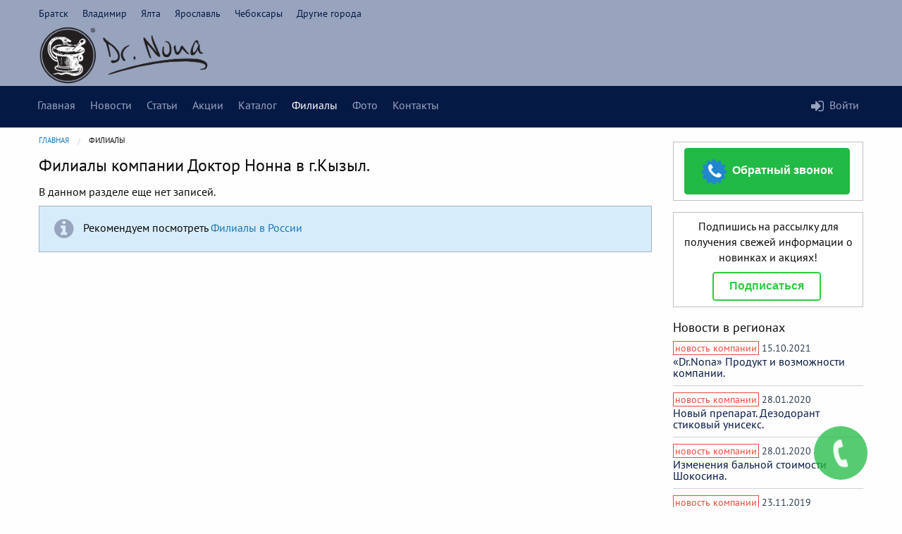

--- FILE ---
content_type: text/html; charset=utf-8
request_url: https://tuva.doknona.ru/filials/
body_size: 6432
content:

<!DOCTYPE html>
<html class="no-js" lang="en">
<head>
    <meta charset="UTF-8">
    <meta http-equiv="x-ua-compatible" content="ie=edge">
    <meta name="viewport" content="width=device-width, initial-scale=1.0" />
    <meta http-equiv="Content-Type" content="text/html; charset=utf-8">
    <meta name="description" content="">
    <meta name="keywords" content="">
    <meta property="fb:app_id" content="142940906308513" />
    <title>Филиалы, Доктор Нонна Кызыл, косметика мертвого моря</title>
    <link rel="shortcut icon" type="image/png" href="/static/favicon.ico"/>
    <link rel="stylesheet" href="/static/css/foundation.css" />
    <link rel="stylesheet" href="https://cdnjs.cloudflare.com/ajax/libs/semantic-ui/2.2.7/components/icon.min.css">
    <link rel="stylesheet" href="/static/css/fonts/stylesheet.css">
    <link rel="stylesheet" href="/static/css/button.css" type="text/css" />
    <link rel="stylesheet" href="/static/css/style.css?#d" type="text/css" />
    <script src="https://www.google.com/recaptcha/api.js?render=6LcrpVUcAAAAAHJJiSKtro8EZ-oaz8sZgl4dhH42"></script>
    <script>
        function getReCaptcha() {
            grecaptcha.ready(function () {
                grecaptcha.execute("6LcrpVUcAAAAAHJJiSKtro8EZ-oaz8sZgl4dhH42", {action: 'feedback'}).then(function (token) {
                    $("#recaptcha_feedback").val(token);
                });
                // grecaptcha.execute("", {action: 'order'}).then(function (token) {
                //     $("#recaptcha_order").val(token);
                // });
            });
        }

        getReCaptcha();
        setInterval(function () {
            getReCaptcha();
        }, 120000);
    </script>
    
    <style>
        .grecaptcha-badge { visibility: hidden; }
    </style>
</head>
<body>


    

<div class="reveal text-center" id="auth_modal" data-reveal>
    <h1>Авторизация</h1>
    <form method="POST" action="/accounts/login/">
        <input type='hidden' name='csrfmiddlewaretoken' value='p5qSXHbVKJ7pZfb2uoaU1Y0AsWW4bEeuqe4RkDdPnJNfhSBlftbCEYrlAP8X15WD' />
        <label>
            Логин (e-mail)
            <input type="email" name="login" placeholder="Введите email">
        </label>
        <label>
            Пароль
            <input type="password" name="password" placeholder="Введите пароль">
        </label>
        <div>
            <button type="submit" class="ui primary button">Войти</button>
            <a href="/accounts/password/reset/">Забыли пароль?</a>
        </div>
    </form>
    <hr>
    <p class="lead">Войти с помощью социальных сетей</p>
                <a class="ui circular vk icon button" href="https://doknona.ru/accounts/vk/login/">
                    <i class="vk icon"></i>
                </a>
                <a class="ui circular facebook icon button" href="https://doknona.ru/accounts/facebook/login/">
                    <i class="facebook icon"></i>
                </a>
                <a class="ui circular odnoklassniki icon button" href="https://doknona.ru/accounts/odnoklassniki/login/">
                    <i class="odnoklassniki icon"></i>
                </a>
                <a class="ui circular google plus icon button" href="https://doknona.ru/accounts/google/login/">
                    <i class="google plus icon"></i>
                </a>
    <button class="close-button" data-close aria-label="Close reveal" type="button">
        <span aria-hidden="true">&times;</span>
    </button>


    <hr>
    <div class="text-center callout primary">
        Ещё не зарегистрированы? <a href="/accounts/signup/">Регистрация</a>
    </div>
</div>

<!--MODAL_SUBCR-->
<div class="reveal" id="subscr_modal" data-reveal>
    <h1 class="text-center">Подписка на рассылку</h1>
    
    <div class="form-outer current highlighted sp-force-hide">
        <style id="subscribe-form-style" class="">
            .sp-force-hide { display: none;}
            .sp-form[sp-id="41886"] { display: block; background: #ffffff; padding: 15px; width: 500px; max-width: 100%; border-radius: 8px; -moz-border-radius: 8px; -webkit-border-radius: 8px; border-color: #dddddd; border-style: solid; border-width: 1px; font-family: Arial, "Helvetica Neue", sans-serif;}
            .sp-form[sp-id="41886"] .sp-form-control { background: #ffffff; border-color: #cccccc; border-style: solid; border-width: 1px; font-size: 15px; padding-left: 8.75px; padding-right: 8.75px; border-radius: 4px; -moz-border-radius: 4px; -webkit-border-radius: 4px; height: 35px; width: 100%;}
            .sp-form[sp-id="41886"] .sp-field label { color: #444444; font-size: 13px; font-style: normal; font-weight: bold;}
            .sp-form[sp-id="41886"] .sp-button { border-radius: 4px; -moz-border-radius: 4px; -webkit-border-radius: 4px; background-color: #0089bf; color: #ffffff; width: auto; font-weight: bold; font-style: normal; font-family: Arial, "Helvetica Neue", sans-serif;}
            .sp-form[sp-id="41886"] .sp-button-container { text-align: center;}
        </style>
        <div id="sp-form-41886" sp-id="41886" sp-hash="186ec35d759a3b321b60840bbcbe658af3b426ba202438ec1386e5bde910ddae" sp-lang="ru" class="sp-form sp-form-regular sp-form-embed" sp-show-options="{}">
            <div class="sp-message"> <div></div> </div> <div id="droppableArea" class="sp-element-container ui-sortable ui-droppable" ><div class="sp-field " sp-id="sp-4352e89a-c605-4a6d-adb1-ada3c6966167" > <label class="sp-control-label "> <span class="">Email</span> <strong class="">*</strong> </label> <input type="email" sp-type="email" name="sform[email]" class="sp-form-control " placeholder="username@gmail.com" sp-tips="%7B%22required%22%3A%22%D0%9E%D0%B1%D1%8F%D0%B7%D0%B0%D1%82%D0%B5%D0%BB%D1%8C%D0%BD%D0%BE%D0%B5%20%D0%BF%D0%BE%D0%BB%D0%B5%22%2C%22wrong%22%3A%22%D0%9D%D0%B5%D0%B2%D0%B5%D1%80%D0%BD%D1%8B%D0%B9%20email-%D0%B0%D0%B4%D1%80%D0%B5%D1%81%22%7D" required="required"> </div><div class="sp-field " sp-id="sp-64ea814a-e19f-4548-b344-830c7f2149ae" > <label class="sp-control-label "> <span class="">Имя</span> <strong class="">*</strong> </label> <input type="text" sp-type="name" name="sform[0LjQvNGP]" class="sp-form-control " placeholder="Фамилия, имя" sp-tips="%7B%22required%22%3A%22%D0%9E%D0%B1%D1%8F%D0%B7%D0%B0%D1%82%D0%B5%D0%BB%D1%8C%D0%BD%D0%BE%D0%B5%20%D0%BF%D0%BE%D0%BB%D0%B5%22%7D" required="required"> </div></div> <div class="sp-field sp-button-container " sp-id="sp-da940c47-c8fa-41b5-b356-42a1d49318db" > <button id="sp-da940c47-c8fa-41b5-b356-42a1d49318db" class="sp-button "> Подписаться </button> </div> <div class="sp-link-wrapper sp-brandname__center" > <a class="sp-link " target="_blank" href="https://sendpulse.com/ru/?ref=6661869"> <span class="sp-link-img">&nbsp;</span> <span translate="FORM.PROVIDED_BY" class="">Предоставлено SendPulse</span> </a> </div> </div> <script type="text/javascript" src="//cdn.sendpulse.com/apps/fc3/build/default-handler.js"></script></div>
    



    <button class="close-button" data-close aria-label="Close reveal" type="button">
        <span aria-hidden="true">&times;</span>
    </button>





</div>
<!--END MODAL_SUBCR-->

<!-- MODAL BACK CALL -->
<div class="reveal" id="backcall_modal" data-reveal>
    <h1 class="text-center">Заказать обратный звонок</h1>
    <form action="/back-call/" method="post">
        <input type='hidden' name='csrfmiddlewaretoken' value='p5qSXHbVKJ7pZfb2uoaU1Y0AsWW4bEeuqe4RkDdPnJNfhSBlftbCEYrlAP8X15WD' />
        <input type="hidden" name="g-recaptcha-response" id="recaptcha_feedback" value="">
        <label>
            Ваше имя
            <input name="name" type="text" placeholder="Введите имя" required>
        </label>
        <label>
            Номер телефона
            <input name="phone" type="text" placeholder="Введите номер телефона" required>
        </label>
        <div class="text-center">
            <button type="submit" class="ui primary button">Заказать</button>
        </div>
    </form>
    <button class="close-button" data-close aria-label="Close reveal" type="button">
        <span aria-hidden="true">&times;</span>
    </button>
</div>
<!-- END MODAL BACK CALL -->
    <div class="off-canvas-wrapper">
        <div class="off-canvas position-left bg_off_canvas" id="offCanvas" data-off-canvas>
    <button class="close-button" aria-label="Close menu" type="button" data-close>
        <span aria-hidden="true">&times;</span>
    </button>
    <ul class="vertical menu mobile_nav" data-accordion-menu>
    
    
        
            <li >
                
                    
                        <a href="/"><i class="home icon"></i> Главная </a>
                    
                
                
            </li>
        
    
        
            <li >
                
                    
                        <a href="/news/"><i class="newspaper icon"></i> Новости </a>
                    
                
                
            </li>
        
    
        
            <li >
                
                    <a href="https://doknona.ru/articles/"><i class="browser icon"></i> Статьи </a>
                
                
            </li>
        
    
        
            <li >
                
                    
                        <a href="/actions/"><i class="tags icon"></i> Акции </a>
                    
                
                
            </li>
        
    
        
            <li >
                
                    
                        <a href="/catalog/"><i class="list layout icon"></i> Каталог </a>
                    
                
                
            </li>
        
    
        
            <li  class="active" >
                
                    
                        <a href="/filials/"><i class="cubes icon"></i> Филиалы </a>
                    
                
                
            </li>
        
    
        
            <li >
                
                    <a href="https://doknona.ru/photos/"><i class="photo icon"></i> Фото </a>
                
                
            </li>
        
    
        
            <li >
                
                    
                        <a href="/contacts/"><i class="call square icon"></i> Контакты </a>
                    
                
                
            </li>
        
    
    <li><a href="/regions/"><i class="world icon"></i> Регионы</a></li>
</ul>
    <div style="background: #2C3E50;">
        <ul class="vertical menu mobile_nav">
            
                <li><a href="/accounts/login/"><i class="sign in icon"></i>Войти</a></li>
            
        </ul>
    </div>
    <br>
    <div>
        <ul class="vertical menu mobile_nav">
            <li>
                <button data-open="backcall_modal" class="ui green button" >
                    <i class="call icon" style="color: #ffffff"></i>
                    Обратный звонок
                </button>
            </li>
        </ul>
    </div>
</div>
        <div class="off-canvas-content" data-off-canvas-content>
            <div class="title-bar hide-for-medium">
                <div class="title-bar-left">
                    <button class="menu-icon" type="button" data-open="offCanvas"></button>
                    <span class="title-bar-title"><img src="/static/drnona_gold.png" alt="" width="150"></span>
                </div>
            </div>
            <div class="expanded row bg_city_nav show-for-medium">
    <div class="row">
        <div class="medium-12 large-9 columns">
            
            <ul class="menu simple city_nav float-left">
    
    <li><a href="https://brats.doknona.ru">Братск</a></li>
    
    <li><a href="https://vladimir.doknona.ru">Владимир</a></li>
    
    <li><a href="https://yalta.doknona.ru">Ялта</a></li>
    
    <li><a href="https://yar.doknona.ru">Ярославль</a></li>
    
    <li><a href="https://cheb.doknona.ru">Чебоксары</a></li>
    
    <li><a href="/regions/">Другие города</a></li>
</ul>
        </div>
    </div>
</div>
<div class="expanded row bg_city_nav show-for-medium">
    <div class="row">
        <div class="medium-7 large-7 columns">
            <a href="/"><img src="/static/drnona2.png" alt="" width="250"></a>
        </div>
    </div>
</div>
            <div class="expanded row bg_nav show-for-medium ">
    <div class="row">
        <div class="top-bar">
            <div class="top-bar-left">
                <ul class="menu top_nav">
                    
                    
                        
                            <li >
                                
                                        
                                            <a href="/">Главная</a>
                                        
                                
                                
                            </li>
                        
                    
                        
                            <li >
                                
                                        
                                            <a href="/news/">Новости</a>
                                        
                                
                                
                            </li>
                        
                    
                        
                            <li >
                                
                                       <a href="https://doknona.ru/articles/">Статьи</a>
                                
                                
                            </li>
                        
                    
                        
                            <li >
                                
                                        
                                            <a href="/actions/">Акции</a>
                                        
                                
                                
                            </li>
                        
                    
                        
                            <li >
                                
                                        
                                            <a href="/catalog/">Каталог</a>
                                        
                                
                                
                            </li>
                        
                    
                        
                            <li  class="active" >
                                
                                        
                                            <a href="/filials/">Филиалы</a>
                                        
                                
                                
                            </li>
                        
                    
                        
                            <li >
                                
                                       <a href="https://doknona.ru/photos/">Фото</a>
                                
                                
                            </li>
                        
                    
                        
                            <li >
                                
                                        
                                            <a href="/contacts/">Контакты</a>
                                        
                                
                                
                            </li>
                        
                    
                </ul>
            </div>
            <div class="top-bar-right">
                <ul class="menu top_nav_r">
                    
                        <li><a class="auth_link" data-open="auth_modal"><i class="sign in icon"></i>Войти</a></li>
                    
                </ul>
            </div>
        </div>
    </div>
</div>
            
<div class="row">
    <div class="small-12 large-9 columns">
        <div class="row show-for-medium">
            <div class="small-12 large-12 columns">
                <nav class="bread_padding" aria-label="You are here:" role="navigation">
                    <ul class="breadcrumbs">
                        <li><a href="/">Главная</a></li>
                        <li>
                            
                                <span class="show-for-sr">Current: </span> Филиалы
                            
                        </li>
                    </ul>
                </nav>
            </div>
        </div>
        
    <div class="row" >
        <div class="small-12 large-12 columns text-justify">
            <h1>Филиалы компании Доктор Нонна в г.Кызыл. </h1>
            <p class="text-justify"></p>
        </div>
    </div>
    
    <div class="row">
        <div class="small-12 columns">
            
                <div class="small-12 text-justify">
                <p>В данном разделе еще нет записей.</p>
                    <p class="callout primary">
                        <i class="big info circle icon" style="color: #98A4BE"></i>
                        Рекомендуем посмотреть
                        
                            <a href="https://doknona.ru/filials/">Филиалы в России</a>
                        
                    </p>
                </div>
            
        </div>
    </div>

    

    </div>
    <div class="small-12 large-3 columns" style="margin-top: 20px">
        <div class="callout small text-center">
            <button data-open="backcall_modal" class="ui green  button" >
                <i class="big icons">
                    <i class=" blue loading certificate icon"></i>
                    <i class="small phone icon"></i>
                </i>
                Обратный звонок
            </button>
        </div>
        <div class="callout small text-center" >
    <p>Подпишись на рассылку для получения свежей информации о новинках и акциях!</p>
    <button data-open="subscr_modal" class="ui inverted green button ">Подписаться</button>
</div>


        
    <h3>Новости в регионах</h3>
    <ul class="menu simple r_list">
        
            <li>
                <div>
                    
                        <span class="cmp_block">новость компании</span>
                    
                    <span class="time">15.10.2021</span>
                </div>
                <a href="https://doknona.ru/news/prezentaciya-kompanii-drnona/">«Dr.Nona» Продукт и возможности компании.</a>
            </li>
        
            <li>
                <div>
                    
                        <span class="cmp_block">новость компании</span>
                    
                    <span class="time">28.01.2020</span>
                </div>
                <a href="https://doknona.ru/news/novyj-preparat-dezodorant-stikovyj-uniseks/">Новый препарат. Дезодорант стиковый унисекс.</a>
            </li>
        
            <li>
                <div>
                    
                        <span class="cmp_block">новость компании</span>
                    
                    <span class="time">28.01.2020</span>
                </div>
                <a href="https://doknona.ru/news/izmeneniya-balnoj-stoimosti-shokosina/">Изменения бальной стоимости Шокосина.</a>
            </li>
        
            <li>
                <div>
                    
                        <span class="cmp_block">новость компании</span>
                    
                    <span class="time">23.11.2019</span>
                </div>
                <a href="https://doknona.ru/news/perehod-s-statusa-privilegirovannyj-potrebitel-v-razryad-distribyutora/">Переход со статуса Привилегированный Потребитель в разряд дистрибьютора</a>
            </li>
        
            <li>
                <div>
                    
                        <span class="cmp_block">новость компании</span>
                    
                    <span class="time">17.09.2019</span>
                </div>
                <a href="https://doknona.ru/news/otdyh-kompanii-drnona-na-2020-god/">Отдых компании Dr.Nona на 2020 год!</a>
            </li>
        
    </ul>

        
    <h3>Статьи</h3>
    <ul class="menu simple r_list">
    
        <li>
            <span class="time">10.07.2023</span>
            <a href="https://doknona.ru/articles/galo-gonsin-limited-edition/">Гало Гонсин Limited Edition</a>
        </li>
    
        <li>
            <span class="time">16.03.2021</span>
            <a href="https://doknona.ru/articles/programma-novaya/">Программа NovaYa</a>
        </li>
    
        <li>
            <span class="time">16.01.2020</span>
            <a href="https://doknona.ru/articles/otpusk-za-schyot-kompanii-v-2021-godu/">Отпуск за счёт компании в 2021 году.</a>
        </li>
    
        <li>
            <span class="time">12.12.2019</span>
            <a href="https://doknona.ru/articles/spa-procedury-dlya-tela/">СПА - процедуры для тела!</a>
        </li>
    
        <li>
            <span class="time">01.12.2019</span>
            <a href="https://doknona.ru/articles/shp-krema-novoe-pokolenie-kosmetiki/">SHP крема - новое поколение косметики.</a>
        </li>
    
    </ul>



    </div>
</div>

            <div id="foo" class="expanded row footer">
    <div class="row">
        <div class="small-12 large-6 text-center medium-text-left columns">
            <ul class="menu simple city_nav">
                
                    <li>
                        
                            <a href="/">Главная</a>
                        
                    </li>
                
                    <li>
                        
                            <a href="/news/">Новости</a>
                        
                    </li>
                
                    <li>
                        
                            <a href="https://doknona.ru/articles/">Статьи</a>
                        
                    </li>
                
                    <li>
                        
                            <a href="/actions/">Акции</a>
                        
                    </li>
                
                    <li>
                        
                            <a href="/catalog/">Каталог</a>
                        
                    </li>
                
                    <li>
                        
                            <a href="/filials/">Филиалы</a>
                        
                    </li>
                
                    <li>
                        
                            <a href="https://doknona.ru/photos/">Фото</a>
                        
                    </li>
                
                    <li>
                        
                            <a href="/contacts/">Контакты</a>
                        
                    </li>
                
            </ul>
            <p>Сайт независимого консультанта компании Dr.Nona <a href="/contacts">Ольги Мышко</a>.</p>
        </div>
        <div class="small-12 large-6 text-center medium-text-right columns">
            
                <!-- Yandex.Metrika informer -->
                <a href="https://metrika.yandex.ru/stat/?id=43959504&amp;from=informer"
                target="_blank" rel="nofollow"><img src="https://informer.yandex.ru/informer/43959504/1_0_FFAA00FF_FFAA00FF_1_pageviews"
                style="width:80px; height:15px; border:0;" alt="Яндекс.Метрика" title="Яндекс.Метрика: данные за сегодня (просмотры)" /></a>
                <!-- /Yandex.Metrika informer -->

                <!-- Yandex.Metrika counter -->
                <script type="text/javascript">
                    (function (d, w, c) {
                        (w[c] = w[c] || []).push(function() {
                            try {
                                w.yaCounter43959504 = new Ya.Metrika({
                                    id:43959504,
                                    clickmap:true,
                                    trackLinks:true,
                                    accurateTrackBounce:true
                                });
                            } catch(e) { }
                        });

                        var n = d.getElementsByTagName("script")[0],
                            s = d.createElement("script"),
                            f = function () { n.parentNode.insertBefore(s, n); };
                        s.type = "text/javascript";
                        s.async = true;
                        s.src = "https://mc.yandex.ru/metrika/watch.js";

                        if (w.opera == "[object Opera]") {
                            d.addEventListener("DOMContentLoaded", f, false);
                        } else { f(); }
                    })(document, window, "yandex_metrika_callbacks");
                </script>
                <noscript><div><img src="https://mc.yandex.ru/watch/43959504" style="position:absolute; left:-9999px;" alt="" /></div></noscript>
                <!-- /Yandex.Metrika counter -->
            
        </div>
    </div>
</div>


        </div>
    </div>
    <a href="#" id="popup__toggle" data-open="backcall_modal" onclick="return false;">
        <div class="circlephone" style="transform-origin: center;"></div>
        <div class="circle-fill" style="transform-origin: center;"></div>
        <div class="img-circle" style="transform-origin: center;">
            <div class="img-circleblock" style="transform-origin: center;"></div>
        </div>
</a>
    <script src="https://cdnjs.cloudflare.com/ajax/libs/jquery/3.1.1/jquery.min.js"></script>
    <script src="https://cdnjs.cloudflare.com/ajax/libs/what-input/4.0.6/what-input.min.js"></script>
    <script src="/static/js/foundation.min.js"></script>
    <script src="https://cdnjs.cloudflare.com/ajax/libs/jquery-mousewheel/3.1.13/jquery.mousewheel.min.js"></script>
    <script src="/static/js/scroll.js"></script>
    <script>
        $(document).foundation();
        jQuery(document).ready(function(){
            $.scrolltop({
                template: '<i class="chevron  up icon" style="margin: 0"></i>',
            });
        });
    </script>
    
</body>
</html>

--- FILE ---
content_type: text/html; charset=utf-8
request_url: https://www.google.com/recaptcha/api2/anchor?ar=1&k=6LcrpVUcAAAAAHJJiSKtro8EZ-oaz8sZgl4dhH42&co=aHR0cHM6Ly90dXZhLmRva25vbmEucnU6NDQz&hl=en&v=PoyoqOPhxBO7pBk68S4YbpHZ&size=invisible&anchor-ms=20000&execute-ms=30000&cb=7pxqwjvk4ir6
body_size: 48497
content:
<!DOCTYPE HTML><html dir="ltr" lang="en"><head><meta http-equiv="Content-Type" content="text/html; charset=UTF-8">
<meta http-equiv="X-UA-Compatible" content="IE=edge">
<title>reCAPTCHA</title>
<style type="text/css">
/* cyrillic-ext */
@font-face {
  font-family: 'Roboto';
  font-style: normal;
  font-weight: 400;
  font-stretch: 100%;
  src: url(//fonts.gstatic.com/s/roboto/v48/KFO7CnqEu92Fr1ME7kSn66aGLdTylUAMa3GUBHMdazTgWw.woff2) format('woff2');
  unicode-range: U+0460-052F, U+1C80-1C8A, U+20B4, U+2DE0-2DFF, U+A640-A69F, U+FE2E-FE2F;
}
/* cyrillic */
@font-face {
  font-family: 'Roboto';
  font-style: normal;
  font-weight: 400;
  font-stretch: 100%;
  src: url(//fonts.gstatic.com/s/roboto/v48/KFO7CnqEu92Fr1ME7kSn66aGLdTylUAMa3iUBHMdazTgWw.woff2) format('woff2');
  unicode-range: U+0301, U+0400-045F, U+0490-0491, U+04B0-04B1, U+2116;
}
/* greek-ext */
@font-face {
  font-family: 'Roboto';
  font-style: normal;
  font-weight: 400;
  font-stretch: 100%;
  src: url(//fonts.gstatic.com/s/roboto/v48/KFO7CnqEu92Fr1ME7kSn66aGLdTylUAMa3CUBHMdazTgWw.woff2) format('woff2');
  unicode-range: U+1F00-1FFF;
}
/* greek */
@font-face {
  font-family: 'Roboto';
  font-style: normal;
  font-weight: 400;
  font-stretch: 100%;
  src: url(//fonts.gstatic.com/s/roboto/v48/KFO7CnqEu92Fr1ME7kSn66aGLdTylUAMa3-UBHMdazTgWw.woff2) format('woff2');
  unicode-range: U+0370-0377, U+037A-037F, U+0384-038A, U+038C, U+038E-03A1, U+03A3-03FF;
}
/* math */
@font-face {
  font-family: 'Roboto';
  font-style: normal;
  font-weight: 400;
  font-stretch: 100%;
  src: url(//fonts.gstatic.com/s/roboto/v48/KFO7CnqEu92Fr1ME7kSn66aGLdTylUAMawCUBHMdazTgWw.woff2) format('woff2');
  unicode-range: U+0302-0303, U+0305, U+0307-0308, U+0310, U+0312, U+0315, U+031A, U+0326-0327, U+032C, U+032F-0330, U+0332-0333, U+0338, U+033A, U+0346, U+034D, U+0391-03A1, U+03A3-03A9, U+03B1-03C9, U+03D1, U+03D5-03D6, U+03F0-03F1, U+03F4-03F5, U+2016-2017, U+2034-2038, U+203C, U+2040, U+2043, U+2047, U+2050, U+2057, U+205F, U+2070-2071, U+2074-208E, U+2090-209C, U+20D0-20DC, U+20E1, U+20E5-20EF, U+2100-2112, U+2114-2115, U+2117-2121, U+2123-214F, U+2190, U+2192, U+2194-21AE, U+21B0-21E5, U+21F1-21F2, U+21F4-2211, U+2213-2214, U+2216-22FF, U+2308-230B, U+2310, U+2319, U+231C-2321, U+2336-237A, U+237C, U+2395, U+239B-23B7, U+23D0, U+23DC-23E1, U+2474-2475, U+25AF, U+25B3, U+25B7, U+25BD, U+25C1, U+25CA, U+25CC, U+25FB, U+266D-266F, U+27C0-27FF, U+2900-2AFF, U+2B0E-2B11, U+2B30-2B4C, U+2BFE, U+3030, U+FF5B, U+FF5D, U+1D400-1D7FF, U+1EE00-1EEFF;
}
/* symbols */
@font-face {
  font-family: 'Roboto';
  font-style: normal;
  font-weight: 400;
  font-stretch: 100%;
  src: url(//fonts.gstatic.com/s/roboto/v48/KFO7CnqEu92Fr1ME7kSn66aGLdTylUAMaxKUBHMdazTgWw.woff2) format('woff2');
  unicode-range: U+0001-000C, U+000E-001F, U+007F-009F, U+20DD-20E0, U+20E2-20E4, U+2150-218F, U+2190, U+2192, U+2194-2199, U+21AF, U+21E6-21F0, U+21F3, U+2218-2219, U+2299, U+22C4-22C6, U+2300-243F, U+2440-244A, U+2460-24FF, U+25A0-27BF, U+2800-28FF, U+2921-2922, U+2981, U+29BF, U+29EB, U+2B00-2BFF, U+4DC0-4DFF, U+FFF9-FFFB, U+10140-1018E, U+10190-1019C, U+101A0, U+101D0-101FD, U+102E0-102FB, U+10E60-10E7E, U+1D2C0-1D2D3, U+1D2E0-1D37F, U+1F000-1F0FF, U+1F100-1F1AD, U+1F1E6-1F1FF, U+1F30D-1F30F, U+1F315, U+1F31C, U+1F31E, U+1F320-1F32C, U+1F336, U+1F378, U+1F37D, U+1F382, U+1F393-1F39F, U+1F3A7-1F3A8, U+1F3AC-1F3AF, U+1F3C2, U+1F3C4-1F3C6, U+1F3CA-1F3CE, U+1F3D4-1F3E0, U+1F3ED, U+1F3F1-1F3F3, U+1F3F5-1F3F7, U+1F408, U+1F415, U+1F41F, U+1F426, U+1F43F, U+1F441-1F442, U+1F444, U+1F446-1F449, U+1F44C-1F44E, U+1F453, U+1F46A, U+1F47D, U+1F4A3, U+1F4B0, U+1F4B3, U+1F4B9, U+1F4BB, U+1F4BF, U+1F4C8-1F4CB, U+1F4D6, U+1F4DA, U+1F4DF, U+1F4E3-1F4E6, U+1F4EA-1F4ED, U+1F4F7, U+1F4F9-1F4FB, U+1F4FD-1F4FE, U+1F503, U+1F507-1F50B, U+1F50D, U+1F512-1F513, U+1F53E-1F54A, U+1F54F-1F5FA, U+1F610, U+1F650-1F67F, U+1F687, U+1F68D, U+1F691, U+1F694, U+1F698, U+1F6AD, U+1F6B2, U+1F6B9-1F6BA, U+1F6BC, U+1F6C6-1F6CF, U+1F6D3-1F6D7, U+1F6E0-1F6EA, U+1F6F0-1F6F3, U+1F6F7-1F6FC, U+1F700-1F7FF, U+1F800-1F80B, U+1F810-1F847, U+1F850-1F859, U+1F860-1F887, U+1F890-1F8AD, U+1F8B0-1F8BB, U+1F8C0-1F8C1, U+1F900-1F90B, U+1F93B, U+1F946, U+1F984, U+1F996, U+1F9E9, U+1FA00-1FA6F, U+1FA70-1FA7C, U+1FA80-1FA89, U+1FA8F-1FAC6, U+1FACE-1FADC, U+1FADF-1FAE9, U+1FAF0-1FAF8, U+1FB00-1FBFF;
}
/* vietnamese */
@font-face {
  font-family: 'Roboto';
  font-style: normal;
  font-weight: 400;
  font-stretch: 100%;
  src: url(//fonts.gstatic.com/s/roboto/v48/KFO7CnqEu92Fr1ME7kSn66aGLdTylUAMa3OUBHMdazTgWw.woff2) format('woff2');
  unicode-range: U+0102-0103, U+0110-0111, U+0128-0129, U+0168-0169, U+01A0-01A1, U+01AF-01B0, U+0300-0301, U+0303-0304, U+0308-0309, U+0323, U+0329, U+1EA0-1EF9, U+20AB;
}
/* latin-ext */
@font-face {
  font-family: 'Roboto';
  font-style: normal;
  font-weight: 400;
  font-stretch: 100%;
  src: url(//fonts.gstatic.com/s/roboto/v48/KFO7CnqEu92Fr1ME7kSn66aGLdTylUAMa3KUBHMdazTgWw.woff2) format('woff2');
  unicode-range: U+0100-02BA, U+02BD-02C5, U+02C7-02CC, U+02CE-02D7, U+02DD-02FF, U+0304, U+0308, U+0329, U+1D00-1DBF, U+1E00-1E9F, U+1EF2-1EFF, U+2020, U+20A0-20AB, U+20AD-20C0, U+2113, U+2C60-2C7F, U+A720-A7FF;
}
/* latin */
@font-face {
  font-family: 'Roboto';
  font-style: normal;
  font-weight: 400;
  font-stretch: 100%;
  src: url(//fonts.gstatic.com/s/roboto/v48/KFO7CnqEu92Fr1ME7kSn66aGLdTylUAMa3yUBHMdazQ.woff2) format('woff2');
  unicode-range: U+0000-00FF, U+0131, U+0152-0153, U+02BB-02BC, U+02C6, U+02DA, U+02DC, U+0304, U+0308, U+0329, U+2000-206F, U+20AC, U+2122, U+2191, U+2193, U+2212, U+2215, U+FEFF, U+FFFD;
}
/* cyrillic-ext */
@font-face {
  font-family: 'Roboto';
  font-style: normal;
  font-weight: 500;
  font-stretch: 100%;
  src: url(//fonts.gstatic.com/s/roboto/v48/KFO7CnqEu92Fr1ME7kSn66aGLdTylUAMa3GUBHMdazTgWw.woff2) format('woff2');
  unicode-range: U+0460-052F, U+1C80-1C8A, U+20B4, U+2DE0-2DFF, U+A640-A69F, U+FE2E-FE2F;
}
/* cyrillic */
@font-face {
  font-family: 'Roboto';
  font-style: normal;
  font-weight: 500;
  font-stretch: 100%;
  src: url(//fonts.gstatic.com/s/roboto/v48/KFO7CnqEu92Fr1ME7kSn66aGLdTylUAMa3iUBHMdazTgWw.woff2) format('woff2');
  unicode-range: U+0301, U+0400-045F, U+0490-0491, U+04B0-04B1, U+2116;
}
/* greek-ext */
@font-face {
  font-family: 'Roboto';
  font-style: normal;
  font-weight: 500;
  font-stretch: 100%;
  src: url(//fonts.gstatic.com/s/roboto/v48/KFO7CnqEu92Fr1ME7kSn66aGLdTylUAMa3CUBHMdazTgWw.woff2) format('woff2');
  unicode-range: U+1F00-1FFF;
}
/* greek */
@font-face {
  font-family: 'Roboto';
  font-style: normal;
  font-weight: 500;
  font-stretch: 100%;
  src: url(//fonts.gstatic.com/s/roboto/v48/KFO7CnqEu92Fr1ME7kSn66aGLdTylUAMa3-UBHMdazTgWw.woff2) format('woff2');
  unicode-range: U+0370-0377, U+037A-037F, U+0384-038A, U+038C, U+038E-03A1, U+03A3-03FF;
}
/* math */
@font-face {
  font-family: 'Roboto';
  font-style: normal;
  font-weight: 500;
  font-stretch: 100%;
  src: url(//fonts.gstatic.com/s/roboto/v48/KFO7CnqEu92Fr1ME7kSn66aGLdTylUAMawCUBHMdazTgWw.woff2) format('woff2');
  unicode-range: U+0302-0303, U+0305, U+0307-0308, U+0310, U+0312, U+0315, U+031A, U+0326-0327, U+032C, U+032F-0330, U+0332-0333, U+0338, U+033A, U+0346, U+034D, U+0391-03A1, U+03A3-03A9, U+03B1-03C9, U+03D1, U+03D5-03D6, U+03F0-03F1, U+03F4-03F5, U+2016-2017, U+2034-2038, U+203C, U+2040, U+2043, U+2047, U+2050, U+2057, U+205F, U+2070-2071, U+2074-208E, U+2090-209C, U+20D0-20DC, U+20E1, U+20E5-20EF, U+2100-2112, U+2114-2115, U+2117-2121, U+2123-214F, U+2190, U+2192, U+2194-21AE, U+21B0-21E5, U+21F1-21F2, U+21F4-2211, U+2213-2214, U+2216-22FF, U+2308-230B, U+2310, U+2319, U+231C-2321, U+2336-237A, U+237C, U+2395, U+239B-23B7, U+23D0, U+23DC-23E1, U+2474-2475, U+25AF, U+25B3, U+25B7, U+25BD, U+25C1, U+25CA, U+25CC, U+25FB, U+266D-266F, U+27C0-27FF, U+2900-2AFF, U+2B0E-2B11, U+2B30-2B4C, U+2BFE, U+3030, U+FF5B, U+FF5D, U+1D400-1D7FF, U+1EE00-1EEFF;
}
/* symbols */
@font-face {
  font-family: 'Roboto';
  font-style: normal;
  font-weight: 500;
  font-stretch: 100%;
  src: url(//fonts.gstatic.com/s/roboto/v48/KFO7CnqEu92Fr1ME7kSn66aGLdTylUAMaxKUBHMdazTgWw.woff2) format('woff2');
  unicode-range: U+0001-000C, U+000E-001F, U+007F-009F, U+20DD-20E0, U+20E2-20E4, U+2150-218F, U+2190, U+2192, U+2194-2199, U+21AF, U+21E6-21F0, U+21F3, U+2218-2219, U+2299, U+22C4-22C6, U+2300-243F, U+2440-244A, U+2460-24FF, U+25A0-27BF, U+2800-28FF, U+2921-2922, U+2981, U+29BF, U+29EB, U+2B00-2BFF, U+4DC0-4DFF, U+FFF9-FFFB, U+10140-1018E, U+10190-1019C, U+101A0, U+101D0-101FD, U+102E0-102FB, U+10E60-10E7E, U+1D2C0-1D2D3, U+1D2E0-1D37F, U+1F000-1F0FF, U+1F100-1F1AD, U+1F1E6-1F1FF, U+1F30D-1F30F, U+1F315, U+1F31C, U+1F31E, U+1F320-1F32C, U+1F336, U+1F378, U+1F37D, U+1F382, U+1F393-1F39F, U+1F3A7-1F3A8, U+1F3AC-1F3AF, U+1F3C2, U+1F3C4-1F3C6, U+1F3CA-1F3CE, U+1F3D4-1F3E0, U+1F3ED, U+1F3F1-1F3F3, U+1F3F5-1F3F7, U+1F408, U+1F415, U+1F41F, U+1F426, U+1F43F, U+1F441-1F442, U+1F444, U+1F446-1F449, U+1F44C-1F44E, U+1F453, U+1F46A, U+1F47D, U+1F4A3, U+1F4B0, U+1F4B3, U+1F4B9, U+1F4BB, U+1F4BF, U+1F4C8-1F4CB, U+1F4D6, U+1F4DA, U+1F4DF, U+1F4E3-1F4E6, U+1F4EA-1F4ED, U+1F4F7, U+1F4F9-1F4FB, U+1F4FD-1F4FE, U+1F503, U+1F507-1F50B, U+1F50D, U+1F512-1F513, U+1F53E-1F54A, U+1F54F-1F5FA, U+1F610, U+1F650-1F67F, U+1F687, U+1F68D, U+1F691, U+1F694, U+1F698, U+1F6AD, U+1F6B2, U+1F6B9-1F6BA, U+1F6BC, U+1F6C6-1F6CF, U+1F6D3-1F6D7, U+1F6E0-1F6EA, U+1F6F0-1F6F3, U+1F6F7-1F6FC, U+1F700-1F7FF, U+1F800-1F80B, U+1F810-1F847, U+1F850-1F859, U+1F860-1F887, U+1F890-1F8AD, U+1F8B0-1F8BB, U+1F8C0-1F8C1, U+1F900-1F90B, U+1F93B, U+1F946, U+1F984, U+1F996, U+1F9E9, U+1FA00-1FA6F, U+1FA70-1FA7C, U+1FA80-1FA89, U+1FA8F-1FAC6, U+1FACE-1FADC, U+1FADF-1FAE9, U+1FAF0-1FAF8, U+1FB00-1FBFF;
}
/* vietnamese */
@font-face {
  font-family: 'Roboto';
  font-style: normal;
  font-weight: 500;
  font-stretch: 100%;
  src: url(//fonts.gstatic.com/s/roboto/v48/KFO7CnqEu92Fr1ME7kSn66aGLdTylUAMa3OUBHMdazTgWw.woff2) format('woff2');
  unicode-range: U+0102-0103, U+0110-0111, U+0128-0129, U+0168-0169, U+01A0-01A1, U+01AF-01B0, U+0300-0301, U+0303-0304, U+0308-0309, U+0323, U+0329, U+1EA0-1EF9, U+20AB;
}
/* latin-ext */
@font-face {
  font-family: 'Roboto';
  font-style: normal;
  font-weight: 500;
  font-stretch: 100%;
  src: url(//fonts.gstatic.com/s/roboto/v48/KFO7CnqEu92Fr1ME7kSn66aGLdTylUAMa3KUBHMdazTgWw.woff2) format('woff2');
  unicode-range: U+0100-02BA, U+02BD-02C5, U+02C7-02CC, U+02CE-02D7, U+02DD-02FF, U+0304, U+0308, U+0329, U+1D00-1DBF, U+1E00-1E9F, U+1EF2-1EFF, U+2020, U+20A0-20AB, U+20AD-20C0, U+2113, U+2C60-2C7F, U+A720-A7FF;
}
/* latin */
@font-face {
  font-family: 'Roboto';
  font-style: normal;
  font-weight: 500;
  font-stretch: 100%;
  src: url(//fonts.gstatic.com/s/roboto/v48/KFO7CnqEu92Fr1ME7kSn66aGLdTylUAMa3yUBHMdazQ.woff2) format('woff2');
  unicode-range: U+0000-00FF, U+0131, U+0152-0153, U+02BB-02BC, U+02C6, U+02DA, U+02DC, U+0304, U+0308, U+0329, U+2000-206F, U+20AC, U+2122, U+2191, U+2193, U+2212, U+2215, U+FEFF, U+FFFD;
}
/* cyrillic-ext */
@font-face {
  font-family: 'Roboto';
  font-style: normal;
  font-weight: 900;
  font-stretch: 100%;
  src: url(//fonts.gstatic.com/s/roboto/v48/KFO7CnqEu92Fr1ME7kSn66aGLdTylUAMa3GUBHMdazTgWw.woff2) format('woff2');
  unicode-range: U+0460-052F, U+1C80-1C8A, U+20B4, U+2DE0-2DFF, U+A640-A69F, U+FE2E-FE2F;
}
/* cyrillic */
@font-face {
  font-family: 'Roboto';
  font-style: normal;
  font-weight: 900;
  font-stretch: 100%;
  src: url(//fonts.gstatic.com/s/roboto/v48/KFO7CnqEu92Fr1ME7kSn66aGLdTylUAMa3iUBHMdazTgWw.woff2) format('woff2');
  unicode-range: U+0301, U+0400-045F, U+0490-0491, U+04B0-04B1, U+2116;
}
/* greek-ext */
@font-face {
  font-family: 'Roboto';
  font-style: normal;
  font-weight: 900;
  font-stretch: 100%;
  src: url(//fonts.gstatic.com/s/roboto/v48/KFO7CnqEu92Fr1ME7kSn66aGLdTylUAMa3CUBHMdazTgWw.woff2) format('woff2');
  unicode-range: U+1F00-1FFF;
}
/* greek */
@font-face {
  font-family: 'Roboto';
  font-style: normal;
  font-weight: 900;
  font-stretch: 100%;
  src: url(//fonts.gstatic.com/s/roboto/v48/KFO7CnqEu92Fr1ME7kSn66aGLdTylUAMa3-UBHMdazTgWw.woff2) format('woff2');
  unicode-range: U+0370-0377, U+037A-037F, U+0384-038A, U+038C, U+038E-03A1, U+03A3-03FF;
}
/* math */
@font-face {
  font-family: 'Roboto';
  font-style: normal;
  font-weight: 900;
  font-stretch: 100%;
  src: url(//fonts.gstatic.com/s/roboto/v48/KFO7CnqEu92Fr1ME7kSn66aGLdTylUAMawCUBHMdazTgWw.woff2) format('woff2');
  unicode-range: U+0302-0303, U+0305, U+0307-0308, U+0310, U+0312, U+0315, U+031A, U+0326-0327, U+032C, U+032F-0330, U+0332-0333, U+0338, U+033A, U+0346, U+034D, U+0391-03A1, U+03A3-03A9, U+03B1-03C9, U+03D1, U+03D5-03D6, U+03F0-03F1, U+03F4-03F5, U+2016-2017, U+2034-2038, U+203C, U+2040, U+2043, U+2047, U+2050, U+2057, U+205F, U+2070-2071, U+2074-208E, U+2090-209C, U+20D0-20DC, U+20E1, U+20E5-20EF, U+2100-2112, U+2114-2115, U+2117-2121, U+2123-214F, U+2190, U+2192, U+2194-21AE, U+21B0-21E5, U+21F1-21F2, U+21F4-2211, U+2213-2214, U+2216-22FF, U+2308-230B, U+2310, U+2319, U+231C-2321, U+2336-237A, U+237C, U+2395, U+239B-23B7, U+23D0, U+23DC-23E1, U+2474-2475, U+25AF, U+25B3, U+25B7, U+25BD, U+25C1, U+25CA, U+25CC, U+25FB, U+266D-266F, U+27C0-27FF, U+2900-2AFF, U+2B0E-2B11, U+2B30-2B4C, U+2BFE, U+3030, U+FF5B, U+FF5D, U+1D400-1D7FF, U+1EE00-1EEFF;
}
/* symbols */
@font-face {
  font-family: 'Roboto';
  font-style: normal;
  font-weight: 900;
  font-stretch: 100%;
  src: url(//fonts.gstatic.com/s/roboto/v48/KFO7CnqEu92Fr1ME7kSn66aGLdTylUAMaxKUBHMdazTgWw.woff2) format('woff2');
  unicode-range: U+0001-000C, U+000E-001F, U+007F-009F, U+20DD-20E0, U+20E2-20E4, U+2150-218F, U+2190, U+2192, U+2194-2199, U+21AF, U+21E6-21F0, U+21F3, U+2218-2219, U+2299, U+22C4-22C6, U+2300-243F, U+2440-244A, U+2460-24FF, U+25A0-27BF, U+2800-28FF, U+2921-2922, U+2981, U+29BF, U+29EB, U+2B00-2BFF, U+4DC0-4DFF, U+FFF9-FFFB, U+10140-1018E, U+10190-1019C, U+101A0, U+101D0-101FD, U+102E0-102FB, U+10E60-10E7E, U+1D2C0-1D2D3, U+1D2E0-1D37F, U+1F000-1F0FF, U+1F100-1F1AD, U+1F1E6-1F1FF, U+1F30D-1F30F, U+1F315, U+1F31C, U+1F31E, U+1F320-1F32C, U+1F336, U+1F378, U+1F37D, U+1F382, U+1F393-1F39F, U+1F3A7-1F3A8, U+1F3AC-1F3AF, U+1F3C2, U+1F3C4-1F3C6, U+1F3CA-1F3CE, U+1F3D4-1F3E0, U+1F3ED, U+1F3F1-1F3F3, U+1F3F5-1F3F7, U+1F408, U+1F415, U+1F41F, U+1F426, U+1F43F, U+1F441-1F442, U+1F444, U+1F446-1F449, U+1F44C-1F44E, U+1F453, U+1F46A, U+1F47D, U+1F4A3, U+1F4B0, U+1F4B3, U+1F4B9, U+1F4BB, U+1F4BF, U+1F4C8-1F4CB, U+1F4D6, U+1F4DA, U+1F4DF, U+1F4E3-1F4E6, U+1F4EA-1F4ED, U+1F4F7, U+1F4F9-1F4FB, U+1F4FD-1F4FE, U+1F503, U+1F507-1F50B, U+1F50D, U+1F512-1F513, U+1F53E-1F54A, U+1F54F-1F5FA, U+1F610, U+1F650-1F67F, U+1F687, U+1F68D, U+1F691, U+1F694, U+1F698, U+1F6AD, U+1F6B2, U+1F6B9-1F6BA, U+1F6BC, U+1F6C6-1F6CF, U+1F6D3-1F6D7, U+1F6E0-1F6EA, U+1F6F0-1F6F3, U+1F6F7-1F6FC, U+1F700-1F7FF, U+1F800-1F80B, U+1F810-1F847, U+1F850-1F859, U+1F860-1F887, U+1F890-1F8AD, U+1F8B0-1F8BB, U+1F8C0-1F8C1, U+1F900-1F90B, U+1F93B, U+1F946, U+1F984, U+1F996, U+1F9E9, U+1FA00-1FA6F, U+1FA70-1FA7C, U+1FA80-1FA89, U+1FA8F-1FAC6, U+1FACE-1FADC, U+1FADF-1FAE9, U+1FAF0-1FAF8, U+1FB00-1FBFF;
}
/* vietnamese */
@font-face {
  font-family: 'Roboto';
  font-style: normal;
  font-weight: 900;
  font-stretch: 100%;
  src: url(//fonts.gstatic.com/s/roboto/v48/KFO7CnqEu92Fr1ME7kSn66aGLdTylUAMa3OUBHMdazTgWw.woff2) format('woff2');
  unicode-range: U+0102-0103, U+0110-0111, U+0128-0129, U+0168-0169, U+01A0-01A1, U+01AF-01B0, U+0300-0301, U+0303-0304, U+0308-0309, U+0323, U+0329, U+1EA0-1EF9, U+20AB;
}
/* latin-ext */
@font-face {
  font-family: 'Roboto';
  font-style: normal;
  font-weight: 900;
  font-stretch: 100%;
  src: url(//fonts.gstatic.com/s/roboto/v48/KFO7CnqEu92Fr1ME7kSn66aGLdTylUAMa3KUBHMdazTgWw.woff2) format('woff2');
  unicode-range: U+0100-02BA, U+02BD-02C5, U+02C7-02CC, U+02CE-02D7, U+02DD-02FF, U+0304, U+0308, U+0329, U+1D00-1DBF, U+1E00-1E9F, U+1EF2-1EFF, U+2020, U+20A0-20AB, U+20AD-20C0, U+2113, U+2C60-2C7F, U+A720-A7FF;
}
/* latin */
@font-face {
  font-family: 'Roboto';
  font-style: normal;
  font-weight: 900;
  font-stretch: 100%;
  src: url(//fonts.gstatic.com/s/roboto/v48/KFO7CnqEu92Fr1ME7kSn66aGLdTylUAMa3yUBHMdazQ.woff2) format('woff2');
  unicode-range: U+0000-00FF, U+0131, U+0152-0153, U+02BB-02BC, U+02C6, U+02DA, U+02DC, U+0304, U+0308, U+0329, U+2000-206F, U+20AC, U+2122, U+2191, U+2193, U+2212, U+2215, U+FEFF, U+FFFD;
}

</style>
<link rel="stylesheet" type="text/css" href="https://www.gstatic.com/recaptcha/releases/PoyoqOPhxBO7pBk68S4YbpHZ/styles__ltr.css">
<script nonce="0JtOaWZOisGEvmK7PPQFwg" type="text/javascript">window['__recaptcha_api'] = 'https://www.google.com/recaptcha/api2/';</script>
<script type="text/javascript" src="https://www.gstatic.com/recaptcha/releases/PoyoqOPhxBO7pBk68S4YbpHZ/recaptcha__en.js" nonce="0JtOaWZOisGEvmK7PPQFwg">
      
    </script></head>
<body><div id="rc-anchor-alert" class="rc-anchor-alert"></div>
<input type="hidden" id="recaptcha-token" value="[base64]">
<script type="text/javascript" nonce="0JtOaWZOisGEvmK7PPQFwg">
      recaptcha.anchor.Main.init("[\x22ainput\x22,[\x22bgdata\x22,\x22\x22,\[base64]/[base64]/[base64]/[base64]/[base64]/[base64]/KGcoTywyNTMsTy5PKSxVRyhPLEMpKTpnKE8sMjUzLEMpLE8pKSxsKSksTykpfSxieT1mdW5jdGlvbihDLE8sdSxsKXtmb3IobD0odT1SKEMpLDApO08+MDtPLS0pbD1sPDw4fFooQyk7ZyhDLHUsbCl9LFVHPWZ1bmN0aW9uKEMsTyl7Qy5pLmxlbmd0aD4xMDQ/[base64]/[base64]/[base64]/[base64]/[base64]/[base64]/[base64]\\u003d\x22,\[base64]\\u003d\x22,\x22R3/[base64]/ChMKtLMOkwrMBCQwwDcOfwrZcLcOJAcOEHsKdwr/DlMO6wrQue8OEIjTCszLDi0/Csm7CrlldwoE0R2gObMK0wrrDp0LDmDIHw7XCqlnDtsOLdcKHwqNHwoHDucKRwpATwrrCmsKYw7hAw5hjwpjDiMOQw7rCpyLDlyXChcOmfTHCksKdBMOIwpXColjDhcKsw5JdSMKIw7EZK8OHa8KrwrIWM8KAw6bDv8OuVDvCjG/[base64]/Du0DDmko4DAPDjMOIwqlbw4BcwrrCqGnCucOCS8OSwq4ZNsOnDMKKw5TDpWEGOsODQ3/CpBHDpQkeXMOiw5LDmH8iScKkwr9AJMO2XBjCmMKQIsKnf8O0CyjCnMOpC8OsE0cQaFnDnMKML8K9wpNpA0tSw5UNf8Kdw7/DpcOjNsKdwqZuU0/DokPCmUtdIMKOMcOdw7PDhDvDpsKuK8OACHbCl8ODCX4UeDDCvz/CisOgw4jDgzbDl39Lw4x6Twg9AmBoacK7wp7DkA/CgjfDnsOGw6c9wpBvwp4zX8K7YcOLw49/DTI5fF7DhH4FbsOewoxDwr/CkMO3SsKdwo/CmcORwoPCsMOlPsKJwpJqTMOJwqHCnsOwwrDDlsOnw6s2LMKqbsOEw67Dm8KPw5l7wqjDgMO7YS48ExNiw7Z/aGwNw7gRw6cUS3jCnMKzw7JUwqVBSgHCnMOAQzTCqQIKwr3CvsK7fQzDszoAwpTDgcK5w4zDtsK2wo8Cwo5pBkQFOcOmw7vDnATCj2NwZzPDqsObfsOCwr7DtcKUw7TCqMK5w4jCiQBmwqtGD8KRYMOEw5fCi2AFwq8uTMK0J8OiwonCn8O/wqtmFMK2wqcUJcKKXiVUw6XChcOYwqXCjyYoT3hEbsKMwq7DjgJSw4UJXcOQwq1EU8Kvw4TCp21qwqkrwrNLwrYWwqfDu2rCpsKCLD3Cvk/Dr8OXPX/CocO0dwXCjMOxUXgkw6nCq3TCosOYfcKnQSzCpMKSw7vDnsKzwrrDlmIES3pUa8K9FUpkwoNPV8Oqwr5ZDlhrw7XCl0VefBpzw7zDuMOaMMOHw4FWw7Znw5kawpLDvn9fJxEPeANCNl/CkcOzaQYkGH/DoUPDvR3DpcO7H1phJUIqNcKvwrfDtG5lJjIZw6TChcONL8Ocw68MQsOLGGYXPQ/Du8KLIg7CpwF7R8O7w7HCt8K9E8KBG8OXGSTCqMOHwq/DrAnDhjVIYsKbwonDi8Oaw4VBw6Muw7vDm1DDjTxKWcO6wrHCpcK+GApTXcKYw51+wofDkG7Cp8KCYGEBw749wpdDHcK2ejQkV8O6f8OKw5XCoDdywpthwqXDr0o/wqAvw7rDmMK1U8Knw4vDhhM5w5NFPxo1w6jDmsKlw7nDtcKyGVnDklPCpcK3NyseClPDscONCsOoWQxSFgQoGVzDuMOQPUwPEU9TwqbDoX3DvcKKw40ew5HCvEYYwrgRwpVqQnDDqMK8FsO1wrzCuMKndsO5V8OlPgpuEiN+Uz1owrTCtEbDlVsxGh7Du8K/[base64]/DmcOhezPDgxDDqcOpMcKzIBLDq8KbZF0LfmpcZcOGJS1Ow6RUUMKaw6FYw4nDhn4Xw67Ct8KAw4HDscK/G8KYVCc8OhIkdCDDhcOXOkVmPcK6dVHCj8Kcw6TCtXkQw6LCtMONRy8LwpI1G8KpVsKVaDLCn8K3woA9OFbDr8OxH8KGw5UFwrXDkj/Cqz3DvSdpw5M2wo7DtsOewr46IFPDlsOqwrTDlDldw5/Dj8KQKcKHw57DiTLDgsOKwoHChcKDwo7DtcOPwp3Dh1/DusOhw4FFQgRjwpPClcOow5DDuyU2HzPCjUVuaMKXFcOJw5LDvcKGwqt4woVCIcOLXRXCuB3CtXbCpcKFEsO4w59KFMOfbsOLwpLCm8OmEMOkVcKIw53ChXwaJcKYSTTCj2rDv17Dm2oXw78kK2/DlcKnwqXDosK1D8KsCMKSdsKjWMKXIl1Iw44ueUILwpPCiMO3AQPDr8K6NMOjwqE4wpsEf8OvwprDicKVAsODNw7DnMKxAydwZWbCiW0/wq0zwqjDrsKxQMKNRsKkwrtuwpAtA15IFCDDscODwrDDiMKbb2tpL8KEOQgCw6N0N0hTMsOhecOkFifCqTjCpw9owp/[base64]/CnGpfIMKfwqLDkBPCrk3Ci0NGQcO2wooJAR4kCcK1wpcMw67CjsOOw7t+w6XCkT8Ww73CqSzCjsOywoZKSxzCkynDryXCj0/DqMKlwq5/wqfDk2R7VMOndAnDgkhrWQjDrjTCv8Olw7bCncOnwrXDijLCtmA8XsK7wozCqMOQRMK9w6RwwqLDicKdw611woYVw7Z4bsO5wpdlc8ObwqUOw6UxOcKmw7pnwpzDq1tHw5/DtsKqcH7CixFIDjbCosOESMOVw7zCk8OIwrkQAlLDn8OXw5rCjsK5esKmcUHCu25Tw5dtw4nCksKxwq/CksKzccKGw41awrg2wqjCoMOoT1tJYFhVwq5SwpsFwqHCpsKMwo7DvAzDkzPDpcOIGVvDisKFRcOWJsOEbcKhQgvDu8OFwqs/wpLDmnRpG3jCg8OTw7pwW8OCflrDkgfDp2YCwphKSDJjwqgrScOkMVfCmz3ChcOHw7dTwpFlw5jCh3jCqMKowqd8w7VLw7FGw7o/[base64]/[base64]/W3DDqcORwrBXwpB2D1ZrBcK9XAJ8wqXCpMOxVTktZnofIcONScORHh7DtywLYsOhCMOPUwFlw6nDsMKDVcO/w7NFUmrDonphT2bDoMOLw4zDiw/CvlbDkW/[base64]/CuHPDv8O5wp9YQArDlsKfw6jDocORwr/[base64]/DpwLDiEpXwqB3woYmwqwdwojDvHoTUcK9BsOTw6vCo8OCw5NPwp/DmcOAwovDh1knw6EOw6PDsQrDo3LDgHrCjGPCgcOGw7PDn8OZZ0VvwokJwpnDm0LCksKuwpLDuDt8fgLCpsOZHCwIBMKFOloewpnDhTDCkcKDJ3fCisOKEMO9w4nCv8OKw5DDi8KewrHCiUpdwoUEIMK0wpIQwrZ4wpvCpwbDl8O7VSHCqcOtTHDDgMKUSnF/KsOGDcOwwonCvsOlwqjDgnoOcmDDhcOyw6U4wrjDll3CoMK/w6zDpcKswow4w6LDkMKlRy3DnwVfCx/[base64]/[base64]/CunbCvTw5KXciTT3ChcOcRAIBwr3Ds1rCjX/Dq8KIwoDDh8KCSx3Cqi3CoTtRbHTCml3Chj3CrcOoESLDsMKXw6DDnVBew5cbw4LCtxXCh8KiQcO1wpLDksO+wq3CjCdKw4jDi1J4w7nCgsO+worDh0V8woHDsGrCv8K5cMK/[base64]/DlxjDh8Otw69dwoJbSsOKP8KxwrQMwqsYwr/Dnw7CocKbMyJdwozDrAjDmlHCi1zCglnDtBbCnsOHwoBxTcOgdFNgI8KtccKSEzlaAi7Cli/[base64]/Cq8ODw4dNLMO7wrMtw7IMwpgFOcO4PsOrw67Dt8Ouw7LDo0zCgMOiw5HDhcKHw7xQVm8XwrnCo0/Dk8OFWlp4a8ORRwluw5rDnMOmw73DgTdFwrwBw5xrwpDDocKCBgoNw5zDhcO+e8OSw4hMCDXCpsOyLnNAw4lCS8Kgw6HDhjvCk2jCpsO+GUHDgMOww6nDnMOWdHXCj8Oiw7QqSWrCj8KcwoRwwoPDk3JfFiTDhBLCmsKIfiLCuMOZJn13YcOGMcKDeMOKwps5wq/Cqhhxe8KuAcOeXMKeJcOjBjDDtVvDvVPDn8KvesOSBMK5w6ZBQsKCb8OUwrAKwqoDKGo/S8ODUhDChcK5wrvDvsKWwr7CusO2HMKNbMOIdsOnEsOkwrV3wq3CvgPCtllXYEjCr8KMP0bDqDM0S13DimMvw5cWBsKPDU3CvwRVwrwlwo7ChQLDicONw51Uw5spw5ZSURjDscKWwrtmalsZwrzDqy/DocOHAsOzO8ORwo/CjBxYSBFrXjPCjhzDsj3DtW3CuAJuPBwmN8KBPz3DmVPClX7CpMKMw4LDq8O+IcKcwrAJJ8OjNsOew4/DmmjCkzJOPMKdwrMJA2ETQ3BRY8O7UTfDsMO1w59kw4EIwr0cFQHCnnjCqsK8wo7Dqnouw4TDiUV/w6HDjxzDrA85EzrDnsKSw6TCsMKLwr06w5/DvRfClcOGw7rCrW3CqBXCr8O3ck5uFMOgwopZwrnDp2RQw7V2wpVgL8OqwrcuH3/CjcOPwog8wq1NfcKaMcOwwqxPwpRBwpZYw6/DjS3Dv8OlX2nDjzlSw7LDvcOLw61tPj3DlsOZw5h8wo1qGjjCgzB7w4PCl2oPwqwowprCvRLDpMKIRjw7w7EcwoAsScOgw4lZw5vDsMKfUxkgaBkaYBg4ERDDvcOQY1FSw4jDl8Ozw6bDicOww7w9w6XCi8Ozw5LCg8O7LkMqw5tlWcKTw5fDnQDDucOhw4E+wpl/FMOcEsKrT27DosKQwobDv0ouViQhw5stUcK2w5zCrcO5enEjw4lVEsOqc1jDqcK3wptyPsO2cVnCkMKZC8KAIUQiSsOVPi0CXSwzwpPCtcKDHMO9wqt3bCvCj2HCoMKZSi0Qwp8zO8O1KxfDh8OqTF5vw5vDg8KTDmJ0OMKtwpJ+DyVENsKFYm7Ch1TDrzRhBl3DoCB/w5lwwqIcFx8PeGPDgMO+w69jM8OgOiZ/KMK9VUltwowrwpHDqWp/[base64]/CjErCrcKswqxDJWwIwrXCpsKbw50kw7bDhMOywpUZGcOqQz7ClQxaeDHDnmjCoMOxwqUiwrZOPyZqwoPDjSxlXQl6bMOVw4DDnBzDlsOCLMOdDD5RRGTDl0rCtsKxw43DmDnCo8KJOMKWwqY2w6vDvMO7w7J+McKkAsOIwrDDrzN0UUTDm3/ClizDvcKJU8OZFwUfw5RcJlvCi8KANsK6w7Y3wok/[base64]/[base64]/Cs8KkwrvDl8OWDkLDi8O7w6rDlBdIw5xfw68zw5lePnQZw6/Dm8KnbQ5Yw41Ucz5+JcKWa8O0wqEndHTCvcOUe37Cukc4L8KifGTCj8O7JcK8VxhGYk7DlMKbGWNcw5rChA/CisOLCCnDmsOUIl5vw5Ndwq8Fw54Fw5t1asOwLV3DvcKYPMOOCXtawp3Duy7ClcOpwpVWwo8neMOXw7Row4hQwrjDi8OVwq80Tm59w63DrsOncMKOTDXCnzJqwr/CgMKrw40sAhx/woXDp8O0aj9dwqjCuMKKXMOpw6zDoX5lJxvCvMOdecKEw47DuwXCu8O6wqHCjsO/R155Y8KvwpQOwqrDg8Kpwq3CiyfDksKNwpoqaMOSwockHsKFwrl6K8OrLcKsw587GMK6PcOdwqLDqFcfw4Vrwq0hw7UDN8Oaw7ZEw6Zew4lfwqXCv8Olwq9ZCV/[base64]/wpTChU7DtcO/[base64]/Dh08UUsOQGTReBjUOCAdgwr3Cv8Kbw68Nw7FHdA03ZcKGw7J3w5MNwprDqR9gwq/Cr0VBw73CvxgQWDw2eVltaisVw6YJS8OsWsOrUU3Du1fCjsOXw6kscGnDknVLwq3CgsKrwrLDssKQw7HDi8OJw7kiw6nCvhDCu8KATMOZwq9Cw44bw4d/GsOebkHDvTFJw7LCr8KiYV3CvFxowqUKXMObw6PDjgnCicKocgnCoMKGAFvDqsOvL1bCqj7DqT4LbcKVwrwBw5bDlwjCh8Orwr/DpMKqQMOvwpZqwqrDgMOEwpZYw5PCtMKPMMObwowyRcOjYCxRw5HCu8Klwo4DEiLDpGLDuCQgJypgw5DDhsK/woXCiMOvU8KTw5DCiUZ8DMO/w6powp/DncKRNj3DucK5w6/ChDIkw6LChUhrwpo6I8KUw60jBsOZd8KVN8OUB8OKw4/DjUPCs8OnDmg7FGXDmsOKZMK0FlwbTQENw4xJwq9uacOww4YHaVFfN8OTT8O6w5jDiAjCisO4wpXCtAfDuxjCoMK/IcOxwo5vWMKFe8K0MU3DksOewrjCuGt9wqXCk8KlYQ3CpMKdwpDCmFTDrsKASkMKw6F/IcOvwqMyw7/DlhjDqm47ccK7w5kBYsKrSXDCgghLw5HCi8O1DcKNwo3CqgnDjsKqKWnCmT/DucKkTMOIecK6wpzDpcK+fMOsw7bCpcOyw6bChBHCssOhL28MEUzCj2BBwoxawqAKwpDCtlRQD8KZIMOGEcKvw5YPGsOPw6fCv8OyBwvCvsKcw6sWI8KseE5awrdmD8OaYD01b3Mtw4waXgBsS8OsbcODVcOZwqnDvMO7w5o6w4ERV8OCwrAgYhIZwr/DtHscX8OZQEQQwp7CpMKLw65Pw5PCh8KwVsOqw6/DgDzCk8O/JsOvw67DjGXCrQvDnMOgwq8Ww5PDgmXCpsKPSMOuOjvDkcKCBMOnGcOKw5VTwqkow61bUGTCgRHDmXPCrcKvKkVMVXrCpk53wr8KRlnCp8KrXF8UEcKuwrNlwq7DiRzDk8Kbw4cow63DhsO0w4lHA8KCw5Y/[base64]/CkxpGJMO1KMOlwqt/Ti/[base64]/wq3Co8KOF8OOLMO3woscM8O4AkMnOsOGwrphLSB7J8Knw4FbC34Rw43Du0cAw7TDt8KsDcOIU3rCpnR5ZT3DgDd/VcOXVMKCN8Ouw7fDosK/[base64]/DqcOEDcKWPTTDv8K7PcO3w7Ayw610wpPChcOJF8KVw78mw6hUUAvCmsOHa8KlwoTCs8OWwqVJw5zCj8OtVR8SwpHDqcObwoMXw7XCoMKqw6Mxwo7Ct3bDmkBrcjNBw5Y+wp/[base64]/Dg8OdwrNkCcOJwoHCmUvCocK4w6hqWxobwrjCo8OcwpHCjCg3e28uHU7Ch8OrwrbCiMOAw4Bfw7gbwpnCuMOPw5gLcn/[base64]/[base64]/ClMKVSMOlSyzDhm3CiMOsZMOiw7YhUjNpOXXDoycQXU/CqmoPw4U4eVZ3IMKtwrDDv8Oywp7ClnTCrFLDnXlyYMOpecO0wqF+OW3CpnZEw4t0wofDsTEqw77DlyXDmUNcTDbCs37DmQZGwoUfWcKwbsKKfGfCv8O5wrXCp8Kqwp/Do8OqXcK7SMORwqZwwrPDmMOFwocjwpnCscKcEGvDtg4hwqTCjD3CtXTCgMK2wpM7wrPCoETCjR1gCcOTw6zChMO6Hx/CjMO3wr4Iw5rCqgLChsKeUMKpwqrDgMKMwrwoFsOSOsKLw4nDmhjDtcOMwqXCj2bDpxo0JcO4a8KadMKvw7Ydw7LDjDErS8Oxw5/CugomSsOSwprCucOVC8KAw6vDtMOpw7FRRFp4wpUDDsKYw4jDkicrwrnDsmHCvVjDlsKvw4E3S8KSwpFQChxBw4/DiHN5F0kIQsKXc8O2WCzCsF/ClnYVBjwsw5TCoH4xD8KyFcONQBbDkHZ3IcKVw7EAeMO4wp1SccKrwqbCr0ARRllCD3g6GsKHw4rDncK5SMK6w4RIw5jCkQvCmCp2w7TCjmXCs8K1wocZwo3Cik3CthB+wqchwrTDjysvwpI/w5bCv27CnjZ9FGZhaSgtwqDCjMKEDMKgITYTScKkwqPCnMO5wrDCqMO/wpYHGwvDt24vw7IAaMORwr/DvhHCnsK1w4Mew5fDkcKqfATCsMKqw67Dh0osFU/DlcOOw6FcWUAfYsO8w6PCuMO1Okdjwr/[base64]/CiTFxOxsAK8O1TXgMwoRiVAZhHXjDu3UewrrCkcKyw7ssPy7DnVoqwrwBw6/CsCNjesKedjFswrtmAMOVw7k+w7bCowsIwpHDmsOrHBzDiDjDoG5KwqE7EsKqw7wdw6fClcKvw5bDthBNPMKYdcO9aA7CuhHCocOWwph+HsOOw4MbFsOVw510w7tAO8K9WnzDs33DrcKANn9Pw7YBGS/DhwRpwoPCsMO6QsKXSsOtK8Kew6rCucOmwoMfw7lxQCTDsBd7QEcdw7N8d8KPwppZwqHCnzchC8OrCSt9VsOxwozDiBAXw44QLA7DigfCqgrDqkrDhMKSasKRwqsgDxBLw4N2w5ggwoVDal/CrMKOQATDuQZqMsKnw6nDojF3cVHDoHvCocKuwpJ8wrkGNm5NfsKgwp9vwr9Ewp4tURszdsOHwoN5w7HDtsOYD8OUXVEkKcOsAU5lXCvCksOxfcOrQsO2ZcOYwr/CjcOOw64Iw508w7zCi2Iff19ZwrnDksKlw6pvw7wqDlcpw5PDrnfDmcOEWW3CtsOew5XCowbClX3Ch8KwL8OZUcO4RsKPwrxKwpcJIk7ClcO/VcOzFA8ORMKZfMKww4XCosOhw7N5anjCjsODw6pkUcOLwqDDrk3DjxFzw7wZwo8jw7PCsQ1Jw5DDtyvDrMO8Sw4KFGJSw7jDoxQgw7YfOCJpQSVcw7FSw4zCqgDDlz/CkEtVw5cawq4Bw457T8O/LW3CjGjDl8KuwoxrTVQnwrHCj2t2ccKxWMKcCsONP04cJsKdHRFow6Eiw7YHCMKowqnDkMOBZcOdw7LCp1ReKkDCuizDvsK6TkDDg8OccCdUFsOMwrUOFEbDsFvCmCTDr8KtFTnCjMOWwrphLiEBAnrDlh/[base64]/Dol1QI08ewpnDr8OLbRQ5csKFfcOnwoMEw5bDpsO/wqEVY3YHZQ5BKMOLbsOtf8OuLyTDu2PDoHPCt2JwBwohwrJmGXnDq0s3LsKFw7QUaMKqw4FLwrVowofCv8KIwqbDhhzDuWXCiRhNw6lsw6bDq8Oow5vCmDkAwr3Di0DCoMKkw4M+w7XCon3CtRJ6QmwHZDjCjcKxwpFywqnDnhXDm8ODwpo5w6jDmsKMPcKeKcO7Jx/CqTcuw4PCqMO8woPDp8OXEsKzCDwEwrNHSxnDgsOhwrQ/w5vDuE/Cp1rDkcOXZMOTw6IBw5EKU07CrEnDpDNVWznCsnvDo8OGGTXCjVNSw5DCu8Onw73Cnk1Bw4dMKG3CvSx/w77DjMOWJMOYfDoVLR7CoAPCm8K8wqLDq8Olwp3Cp8OhwpF5wrbCjMOcZEMkwrwWw6LCv37DssK/w5N8FsK2w582EcOpw61Ww5hWAl/[base64]/RyLDvkdnw59WfRtGZcOZUH/[base64]/DcOfDFDChMO0w5LCq8KDOnHDtHBowpcxwrDDlMKGw60MwoNBw5PDkMOZwq8awrkEwpFZw4TCvcKqwq3DhTTDkMOxCy3DgEPDoxzDhifDjcOzGsOXQsOpwo7CmcK2WTnClsOgw6ALZkvCi8OZRMOUdMORa8KqaGPCjQ3DswnDmAcpDmoxfX4sw5AFw47CoA/Dn8KDeXZ5MwDChMK/w6I1woQFQyvDu8OowqPCgcKBw4PCpCvDocOVwrMDwqXDusKOw4VpXyTDlcKiVMK0BcK6d8KbG8KRdcKjaFhUcx3Dk3TCtsOAEVTCr8KtwqvCgcKww7XDpATDrypHw7zComt0VTfDqCEfwrbDuz/Dnh5dIxHDsgAmVsKEwrhke3LCi8OtccKmwpLClcK9woDCsMOLw74VwqxzwqzCnSMAGEMhAsKQw41Pw40dwrIswrbCksO5FMKZAMOjUFozClgaw7Jwd8KuAMOoasOYw5cJwowrw5XCkBlRTMOcw6TDgcOpwqwuwpnCmlLDosOzR8KdAnAQUGHCsMOKw7XCqcKbwp/ClmfChGgLwrJFQMK6wrXCvizCqsK6QMK8cibDp8OdekZYwr7Dk8KuWG/ClhEhwp7Dp1c5JWZ4F1lQwrR/Zz9Hw7fCvglOe2vDgmXCosOzwqQywqnDl8OtH8KFwqgSwr/Dt0lKwqbDqH7CvRFRw4Zgw6Fvb8O4aMOPBMK+wpR6w7LDuGt9wqjDgx5DwqULw6xBDMO8w6ktG8KhBcOBwpFdKMKyPUjCmADCgMKmw7whGMO1w5zCnyDDpsK0W8OFEsKSwowkCwxzwrhdwrHCscO/[base64]/DuSnDr8K+w64qwoJmwpDCr3QkYl/Ds8Kuwq7DuMOmwrjDsg4rQF4Hw4gpw7TCskJ2FmbCrHrDtsOtw7rDl3TCtMOoC27CvsKIaTDDi8OTw6cGXMORw5zCllXDhcKiOcKSeMKKwqjDoXbDjsKpG8Ojwq/DjlJLwpMIasOBwr3Dp2gZwoAAwpbCiGnDrgIuw5DCjmLDnwI/TsKgPBvCn3UkPcKbDF0AKsK4CcKmaAHCqgXDqcOHGltyw4oHwp0nFcOhw7DCjMKdWSHCncO/w7cOw58YwoVkdT/CsMKowrgjw6TDog/[base64]/ZsOIEzN3wq5rPVkCwok3wpDCjRnDjQ/[base64]/CpzvDhyocwqvCgsK3dS4Qw4nCphhkacKzVX3DgcKjYMO+wqsWw5RXw4AWwpjDrmbCg8KgwrMDw5DCkMKBwph/UwzCtQfCicOGw5lpw5fCq2TCmMOYw5LCii1CQ8K4w5V5w7w4w5tGR1PDmVt0eTvCm8OVwo/CoH1gwoQKw4smwonCg8OmeMK5Cn7CmMOaw5LDksOtC8K6ag/DrQ1HeMKFBlhiw43DvHzDq8KEwpBNLj44w40Hw4LCjMODwqLDo8Oww7UlDsKAw5ZswqXDgcOcNsKgwoEvT1LCgSzClMONw7nDojMjwoNuE8OowrzDl8OtdcOiw5R7w63Cj181OTMIGjIpYVHCsMOuw68CRCzCosO4CgDCiTMSwq7DmcKIwpPDisKpQBt/JDxRF1IwRFnDosKYAjABw4/DsRPDssOpH3QKw7EZwq0AwqjCgcKxwoRpS0QNN8KCdnYGw70aIMKMPELDrcOwwoVLwrrDtcOsasKhwpfCiE3CtT5Awo3DpcOLw5bDrknDi8ORwrTCi8OmJMKfEMK0acKJwrfDl8OUGsKIw6/[base64]/[base64]/[base64]/JcKmRUbCmsKXb8KRw7zDmyRywrnDk2EPP8K6D8K8bwQewrrDsW1Vw7c9Pi4eCCAkS8KEQG4aw5BOw7zDsDV1cQrCkmHChMKBfgBXw4V/wrZeFcOGB3VRw6HDvcKbw6Yww7XDlFrDocOqEBM6URYQw5o7b8K+w6TDjycEw77Com8RdiTDhsO0w6rCosOqwokqwqvDnA9ywprCuMOSUsO8wqUXwq3CnQ/Dq8KTEB1DIMOTwoUmQEMPw64xZlUkS8K9N8Ovw4/ChMOtKxM/Jjw0JMKWw7pAwrVGCRbCkBIEw7/DtmIow4YCw4bCtGk2XnnCrMOww4JCMcOUwr7DsVzDk8Ofwp/Cs8O/YMOaw7fCqAYQwoBKesKRw4vDmsKdPiJfw6vDkkjDhMO4E0jCj8O9wqXCl8KdwovDqRPCmMOHwp/CgjEZAWQfFQduDcKeNWI2UCl3Ag/CuBbDoEpzw4nDmBRgP8OlwoApwr7CsRDCkiTDj8KYwppuA0w3asO2SBPCgMOdJzLDk8OEwox3wrAoAsKsw5p/R8O6aC1dTcOJwoDDrghnw63CpQTDo2vCky3DgcOiwodMw5fCszbDrw1dw7cAwqfDv8Oswos/bnDDnsOZLghRQ2JFwrdPIFHDoMOuBcK9BX0Tw5FEwqExMMOIZ8KIw4LCicOfwrzDux4GAMKcGUTDh1doHyM/wqRcG0YOW8K/M0djElNSQT56djVsD8O1OVZrwpfDkXzDksKVw4lUw7LDmhXDimxRQ8ONw5TDhmkFUcKHCXPDn8ONw5gQwo/CvHUOwo/CnMO/w6LDmMO3FcKywr3Dq1xFEMOEwp5KwpsCwqJ4K3AYBlAlG8KlwrnDhcKFFsOMwofCvW1TwqfCvBsNwrFpwpsVw7kaD8OGDsOwwposQcO8w7cAaDF0wqIIGBhTw5g/fMOFw6zDv03DiMKiwq3Cl3bCnDPCgcOoVcO1fcKkwq49wrdPP8KIwogVY8KUwrY5w7rDqT7Du293bijCvQkRPcKswrPDucOiW2LCjFZrwpIkw6MGwpbCih8Yc2LDmMKUwqcrwoXDksKtw7FgS29Bwo/[base64]/[base64]/DvRXCj8KMGcOswrQAe8O1LMOhLsOJKMOTYnDDoR4ARsO8UsK6eVIKwoTCuMKrwpg3K8K/an3DtMOLw4fCm1wxLMObwqJdwoAOw4fCgUMEPsKZwq5SHsOAw68vC0RQw53DisKYUcK3wozDlMKWBcK1GwzDtcKcwotGwprDhcO5wpDDmcOlGMKQNg9iw74xb8OTeMOpQFoAwr9zbDPDi2hMamQkw4TCk8KNwrt7w6nDpMOQQl7CiB/[base64]/DhsOKecK5dU4UOsK4wqMhw4DDi1thEkVGXXs5w7PDvmw4w5krwqNuFH/DncKMwq3CqR8BRMK0FsKhwq0UMH5dw65JGsKZYsKFXmwfHSbDo8KJwqjClsKfe8Oxw6rCjy4ewr7DpMKxd8KbwpZnwpjDgAJEwpLCksOkdsOaAcKWw6PCsMKKRsOfwppswrzCt8K4bikBwpnCm3hcw69fLXF/wrbCqXbCtFvCvsOdWVzDhcOaKUI0XD0Lw7ILKERLeMKiRw9XEWFnGQBrZsO5NsKrUsKEPMKOw6Q9PcOIJcO2Tk/DkMOUAALCn2zDv8Oxb8Oxfz1WQ8KpYBHCksOpasOkwoVRS8OLUWvDr1c2QcKuwpDDsVjDmsKjODUIBzHCpThOw481IsKtwqzDnmZywrgwwqfDlETCmmrCuxDDsMKiwqtoFcKdTsKzw6Z4wrzDsTHDqcOPw4LDn8OwVcK+VMO8YDtswqbCk3/[base64]/[base64]/DiTfCtA9zB3rDlzdYw7PDsBXCv8Kewo7CvTbCoMOOwrx8w4IEwp1pwobDt8Okw7jCsCNpOB9fXxdWwrjDpMO1wrLCpMKCw67DknzCnD8MRiJbJcKUFlnDhB0dw67DgMK2K8OAwoNjH8KMwrDCgMKZwpU9w7zDq8Oyw7bDjsK9SsKrYTbCnsKLwo/CkBXDmhzDksKdwq3DvBxzwqghw7ZAwrbCk8OeIFlYSFjDjMKPNi/ClMKSw7PDrlkYw4LDvULDicK1wpbCmHrCoTAVP10qw5fDhEHCvH0cZMOWwqEBNz/CsTRaVMKZw6XCjUs7wq/CvMOWLxfCnXbDpcKmS8OybUHDs8OAARA9XislWWsbwqPChAvCjhNDw7PCsA7CmVpEL8K3worDuW/DsVQNw5nDg8O/bCXCg8KlZsOqGAwfTxHCvSx8woNfwojCgBnCrBg5w6TDosKqTsKBLsKww4bDjsKlw79VBcOLCcK2I3XCtBjDrWsPIBnCg8O0woV/[base64]/[base64]/DksOXFMO4woXDpsKww4jDgcK5DxlSwqESwrXDn05lwpvCuMOQw6saw4tIwoHCjsOfd2PDm1PDpsO/wq87w7BGOMOFwobCs23Dm8KHw5vDocORJRHDr8OPwqPDvDHCq8OFSzHCnS1cw43ClMKQwoMHN8Kmw7fCnWgYwqxZw6XDhMODTMKAezbCscOgJV/DiVtIwqPDpR0FwpVvw6IGb0DDhXNFw69Mwq8TwqVawphewqNiC2vCo2nChcKPw6zCt8Kaw6Qnw5lVwq5swpDCucObITEXwq8WwoETwrTCpkHDrMKvV8K6MVDCv0lqW8OEWFF6V8KtwoHDmATCjBcHw7ZqwrDDr8OwwpMmHsOHw71ow6hoKABUw79pIWU8w4/DsSjDscOYScORHcKnXGs/QVNzwofDjsKwwrxmUMKnwo47w7xNw6TDv8OyPhJFKHPCgMODw4bCr0LDpcORTcKWA8OFQhTCscK1Y8OBI8KFQg/DlBQgRGfCrsOcLsKkw67DnMKdGMOGw5FSw5UcwqfDhgV/YRrDqG/CrCdME8OgVcKCUMOMb8K2BcKIwo4Aw4DDvTnClsOUYMOLwoHCsnDChMK+w5IRT34Ow4k3w5rCmB/CtQLDmSIXQMOMEcOew71fBMKBwqBtVlDDqGxmwq/[base64]/[base64]/[base64]/HVfCucOqwoTDiznDv1EVHMKiw5HDhsKuBTrCvMONKsOPw6l9cXbCgygJw4rDgi4Mw5wxw7ZDw77CkMOkwqzCrxVjwr7DrThURsKFH1AYX8O0Fm5IwoEdw7U/[base64]/DuHVrw69pA8KAY8KAZcOFPMKsLcONK0Ryw6ZRw5vDoBgqLAdDwqHCtsK1ayxVwpPCuFk5w61qw6vClAfDoAHCqhrCmsOwFcKuwqBEw4g5wqtFIcOFw7DDpUwMdcO4b2XDkULDtcO/cBfDiTlBaWFsQcKqIT8Bw4kIwrHDrnhrw4TDpMKSw6TCjjUaNsKLw4/CicOTwp0EwoNBID0SZQTDt1rDsQ7CuGXCqsOBQsK6wo3Dr3HCoUAPwo4tXMKhbVnDqsKIw77Cj8KtA8KZRzx7wrY6wqwhw6Z1wrVQTsOEK1smcRJze8ONSmDDkcKWw4xOw6LDvyNlw4B1wqwNwpt1TWxHIkY5NcOLXQzCpirDmMOOQClQwqzDj8Ogw7kbwq/DihElSy8Zw4DClMKGNsOiLMKGw4pHS0LDuz/[base64]/DgcO+OGRcQEMpwqTDpEPDklLCqg3Dp8OXEMO5EsK/wpTCvsOVESFrwpvDj8OzDD9Cw4fDncOiwrnCq8O1TcKXZnZzw6cmwoc6w5LDmcO/w4YlGnDCtsKiw4t+eg8Vwps6BcK4YhTCpg1ad0Imw6tObcO+X8OVw4oAw5pDJsKIXSBFwplQwqvDjMKJdmtXw4zCvcK3woLDkcOQHXvDuXB1w7jDngMMScO4CBc3SFjDnCLCiBp7w7ZsJhxDwrJxRsOpej1ow7LDpy/DkMKdw6hEwq/DsMOzwpLCshsbEcKYwr7CocKhbcKWawDCgTjDonDDtsOoXsKuw4M/w6XDrAMywpJvwrjCh1wBw7rDh1vDtMOOwoXDpsK3IsKPe2I0w5vDjjsvNsK6wosswpJkw4QREwsqFcKTw5ZWeAN9w41gw6LDr1wWIcOFVR0UOljCmX/DpzlVwpMkw5PCssOCA8KHYFd1XMOdEcOOwpASwrVSPBzDhSd4YMK+QHjCpW7Dp8Oow6k6QsKuRMO6wrtXwp5Kw4/Dvzt/[base64]/wodhwoHDn8OxLFnDnWtNBcKJJiHDiDsBAcKCwqXChcOpwrjCvMOtCUnDv8KAwpIdworDnAPDsXU/w6XCilkRwoHCucOKZMK+woXDl8KULzU9wpHChUY8N8OYwrMtQcOHw7YdW3VqCcOKVcOvEGrDpydBwoZQw6PDgMKXwrRfY8ORw6/CtsOrwozDsWHDp2REwq/CtsKgwrXDisO2QcKlwol6GihXe8Oywr7CugQeZw3Cv8OfGEVLw7HCsDUbw7YfbMK3McOUbsOcdEsSb8OGwrXCtlBjwqELCsKew6EgKH3DjcKlw4LCscKfesOveArDhwV1wrNlw4tMNxjCt8KuAsOOw6ooe8Obak3CssOMwpnCjgo/w5R2R8KMwplHdsKAempXw7kXwp3CjcOfw4NgwoMTw7YNY0TCkcKawojCm8KtwoEvLsOWw7vDkVIawpvDoMOgwr/[base64]/fMOtw5jCv8OnQcOWwpnCtFoDMMOXFmXCr1s5w7jDojXCtl0vasOcw58Tw5fCgn1/OTHDq8Kpw4U1NcKEwr7DncOGUsOrwpQjIh/Cs37Cmj5Sw7vDsUNCQ8OeOiXDmlx1w5RqKcK2G8O2asKqXH5fwoAYwogswrYaw5o2w4TDhVx6UFQHYcK8w7RnacOlwqDDr8KjNsKpw4XCvHZYJsO/[base64]/Do8O/w5J8OybCt8ORZXrDo1zChsK0w6YhcsOWwp3Ck8OJQMO7AXPDpcK5wrEswq/CrsK9w5rCgVzCsVwHw60LwqYTw4rCmsK7wq3DtMKaTsOhNcKow71ywpHDmMKTwqhSw4/[base64]/DnAoYGsKFSsKwwqfDgsOnOMK0wq9ow44ubzJPwqUOwoPCvsOzV8OYw5oGw6xuN8KZwo3DnsOowq8JTsKHw6hew47CplrChMKqw7DCvcO6wpt/cMKYBMK2wrDDtEbCo8O0wqBjNCkBLnvCncKVEVgTLcObU3HDkcKywqXDjz9Ww5XDmV3DiVXDgToWDMK0w63DqCp4wofCkjBswrHCpH3CusKSJTc3wrLDusK4w4/CjgXCusOtJcKNcVsqTSIaRsK7wq3DqGsBZh3DmcKNwqjDksKnOMKfw55jMBrCpsOkPCQ8woPDrsKmwp52wqU0w5/[base64]/Cm8KSWjjDow7CkB04wpfClUjDrsOeasOfw6gWYsKpDDtmw5MyV8ODCw41Q0RnwrjCssKgw4LCjFtxX8K6wrcXOWbDmDYod8OZXcKawpd4wptMwrFCwqHDrMKGCcO3WsKkwo/Dv3TDnVg4wqHChMKwHcO6ZMOSecODVcOvBMKffMOaDzN+U8OpKi9vERkfwo9lE8O1wonCv8Ouwr7ChVDDvBDDrsOqQcKqSFlMwpcVOzdIAcK0wrktO8Ohw7HCkcK+KlUPY8KLwrvCk2xqwqPCsBTCuCAKwrVuCwMfwp7DrVFlIz/ClTA1w6vCkiTClnAGw7NuEsOmw4fDvTzDhsKew5M7wo/CjVVFwqxYXcO1UMOSXMOBeirDjxlyDkokPcO7Hg4Sw5rChE3DtMOgw5LDscK3WwELw7dow7hFWiAJw4nDgGrDscKxMmjDrSvDiWvDhcKFO2sPLVolw5PCt8O/PMKZwp/CsMKEcsKzIsOvGBfCucOyLQTDo8OAPTdkw7IGEQMXwqp/woI1f8OpwrlOwpXCpMOuwrMRNmPCl05hNS3DuUfDhsKhw47DkcOifsO7wpLDiVtDw5JhbsKuw68tXFHCucOEWMKKw7MPwodcR1wYO8K8w6nDq8OCTsKXKsONw47ClBsvw6DCksK3IcOXBw/[base64]/w4tIw73DjcKvw4/DtMK/fjvDqiQkczZIBT4LwpZnwqUqwpl+w799BSbCkgLCmMKCwqk2w49Fw6nCuGoew4rCqwDCgcK2w5nCvxDDhRbCpsOlOWdEacOjw4x3wrrClcOVwop3wpJ/[base64]/Ck3Ikwq3Cq0fCrcKNOH5YBwUtwpTDk8OEw4PCmcKQw6UmdwxTfF4swpHCkRbDo27CjMKjw53Ch8KkFm/DpVrCmsKaw4TClsOTwqw4OWLCuAQJR2PCl8OdRXzCoxLDnMO9wrfDpBRgf3I1w5DDlV/DhUtRHghhwp7DsUppX2Y4DsOHYMKQDgXDrMOZZMOtw6t6Vkg8w6nCgMODJsOmHx5TR8OJw7TDiQXDoHkLwrrDvMOawpbDscO+w5bCkcO6woYGwoDDiMKQI8O4w5TCmAVQw7U8V1nDv8KMw53CjMOZMcOcTA3DmcKlW0bDsFTDvMK9w7wbLMKfw4/[base64]/CoglWw6ddVcKuDGrCh8KqBsK+cGVMYRE4O8OrDw3DjcO2w68pCn4+wpjCq09Hwp3DocOXUxgfbxtwwpNWwrHCm8Ohw4bCkRDDn8KcE8OBw5HCln7DtkrDi15wRMOlDSfDm8KyMsONwox1w6PCnhjClcKmw4B5w7p/wrjCmmN4F8KFHHJ4wpFew4BBwqjCvhUnYcKjwr9owqPDocKkw6vDiDJ4Un3DmMOJwocqw7LDljRnCMKjMsKpw5EAw5VZcVfDlMOdwrXCvA17w6/DgURzw67CkGgIwq3Cnxtuwp5lPxfCs0bDncKmwo3ChsOHwpFUw5fDmsKuX13CpsK0dMK8w4glwrEhw4vCkhoQwp0lwovDszV9w6/DsMOSwolLXSvCrHAQw6vCoUbDjlrCl8OQA8K/[base64]/[base64]\\u003d\x22],null,[\x22conf\x22,null,\x226LcrpVUcAAAAAHJJiSKtro8EZ-oaz8sZgl4dhH42\x22,0,null,null,null,1,[21,125,63,73,95,87,41,43,42,83,102,105,109,121],[1017145,391],0,null,null,null,null,0,null,0,null,700,1,null,0,\[base64]/76lBhnEnQkZnOKMAhmv8xEZ\x22,0,0,null,null,1,null,0,0,null,null,null,0],\x22https://tuva.doknona.ru:443\x22,null,[3,1,1],null,null,null,1,3600,[\x22https://www.google.com/intl/en/policies/privacy/\x22,\x22https://www.google.com/intl/en/policies/terms/\x22],\x22jZvWB+EvLwV9ArvvrMeyfSDSy5PpE+E6Ta4C7CqZGJE\\u003d\x22,1,0,null,1,1769440658236,0,0,[105,18,216,73,151],null,[5,248,219,119],\x22RC-D1kiH5roF2GBkQ\x22,null,null,null,null,null,\x220dAFcWeA5Q7Sx2tvA2Nkd7njFoGY-KBE3XET6QIWBiPDdmx1H9H6rYQIluRtfnPXwSgf3iMbjoh2TDBp2EgxTu6GKTLqBZQdjkJQ\x22,1769523458205]");
    </script></body></html>

--- FILE ---
content_type: text/css
request_url: https://tuva.doknona.ru/static/css/button.css
body_size: 8989
content:
.ui.button{cursor:pointer;display:inline-block;min-height:1em;outline:none;border:none;vertical-align:baseline;background:#E0E1E2 none;color:rgba(0,0,0,.6);font-family:'Lato','Helvetica Neue',Arial,Helvetica,sans-serif;margin:0em .25em 0em 0em;padding:.78571429em 1.5em .78571429em;text-transform:none;text-shadow:none;font-weight:700;line-height:1em;font-style:normal;text-align:center;text-decoration:none;border-radius:.28571429rem;box-shadow:0 0 0 1px transparent inset,0 0em 0 0 rgba(34,36,38,.15) inset;-webkit-user-select:none;-moz-user-select:none;-ms-user-select:none;user-select:none;-webkit-transition:opacity 0.1s ease,background-color 0.1s ease,color 0.1s ease,box-shadow 0.1s ease,background 0.1s ease;transition:opacity 0.1s ease,background-color 0.1s ease,color 0.1s ease,box-shadow 0.1s ease,background 0.1s ease;will-change:'';-webkit-tap-highlight-color:transparent}.ui.button:hover{background-color:#CACBCD;background-image:none;box-shadow:0 0 0 1px transparent inset,0 0em 0 0 rgba(34,36,38,.15) inset;color:rgba(0,0,0,.8)}.ui.button:hover .icon{opacity:.85}.ui.button:focus{background-color:#CACBCD;color:rgba(0,0,0,.8);background-image:''!important;box-shadow:''!important}.ui.button:focus .icon{opacity:.85}.ui.button:active,.ui.active.button:active{background-color:#BABBBC;background-image:'';color:rgba(0,0,0,.9);box-shadow:0 0 0 1px transparent inset,none}.ui.active.button{background-color:#C0C1C2;background-image:none;box-shadow:0 0 0 1px transparent inset;color:rgba(0,0,0,.95)}.ui.active.button:hover{background-color:#C0C1C2;background-image:none;color:rgba(0,0,0,.95)}.ui.active.button:active{background-color:#C0C1C2;background-image:none}.ui.loading.loading.loading.loading.loading.loading.button{position:relative;cursor:default;text-shadow:none!important;color:transparent!important;opacity:1;pointer-events:auto;-webkit-transition:all 0s linear,opacity 0.1s ease;transition:all 0s linear,opacity 0.1s ease}.ui.loading.button:before{position:absolute;content:'';top:50%;left:50%;margin:-.64285714em 0em 0em -.64285714em;width:1.28571429em;height:1.28571429em;border-radius:500rem;border:.2em solid rgba(0,0,0,.15)}.ui.loading.button:after{position:absolute;content:'';top:50%;left:50%;margin:-.64285714em 0em 0em -.64285714em;width:1.28571429em;height:1.28571429em;-webkit-animation:button-spin 0.6s linear;animation:button-spin 0.6s linear;-webkit-animation-iteration-count:infinite;animation-iteration-count:infinite;border-radius:500rem;border-color:#FFF transparent transparent;border-style:solid;border-width:.2em;box-shadow:0 0 0 1px transparent}.ui.labeled.icon.loading.button .icon{background-color:transparent;box-shadow:none}@-webkit-keyframes button-spin{from{-webkit-transform:rotate(0deg);transform:rotate(0deg)}to{-webkit-transform:rotate(360deg);transform:rotate(360deg)}}@keyframes button-spin{from{-webkit-transform:rotate(0deg);transform:rotate(0deg)}to{-webkit-transform:rotate(360deg);transform:rotate(360deg)}}.ui.basic.loading.button:not(.inverted):before{border-color:rgba(0,0,0,.1)}.ui.basic.loading.button:not(.inverted):after{border-top-color:#767676}.ui.buttons .disabled.button,.ui.disabled.button,.ui.button:disabled,.ui.disabled.button:hover,.ui.disabled.active.button{cursor:default;opacity:0.45!important;background-image:none!important;box-shadow:none!important;pointer-events:none!important}.ui.basic.buttons .ui.disabled.button{border-color:rgba(34,36,38,.5)}.ui.animated.button{position:relative;overflow:hidden;padding-right:0em!important;vertical-align:middle;z-index:1}.ui.animated.button .content{will-change:transform,opacity}.ui.animated.button .visible.content{position:relative;margin-right:1.5em}.ui.animated.button .hidden.content{position:absolute;width:100%}.ui.animated.button .visible.content,.ui.animated.button .hidden.content{-webkit-transition:right 0.3s ease 0s;transition:right 0.3s ease 0s}.ui.animated.button .visible.content{left:auto;right:0%}.ui.animated.button .hidden.content{top:50%;left:auto;right:-100%;margin-top:-.5em}.ui.animated.button:focus .visible.content,.ui.animated.button:hover .visible.content{left:auto;right:200%}.ui.animated.button:focus .hidden.content,.ui.animated.button:hover .hidden.content{left:auto;right:0%}.ui.vertical.animated.button .visible.content,.ui.vertical.animated.button .hidden.content{-webkit-transition:top 0.3s ease,-webkit-transform 0.3s ease;transition:top 0.3s ease,-webkit-transform 0.3s ease;transition:top 0.3s ease,transform 0.3s ease;transition:top 0.3s ease,transform 0.3s ease,-webkit-transform 0.3s ease}.ui.vertical.animated.button .visible.content{-webkit-transform:translateY(0%);transform:translateY(0%);right:auto}.ui.vertical.animated.button .hidden.content{top:-50%;left:0%;right:auto}.ui.vertical.animated.button:focus .visible.content,.ui.vertical.animated.button:hover .visible.content{-webkit-transform:translateY(200%);transform:translateY(200%);right:auto}.ui.vertical.animated.button:focus .hidden.content,.ui.vertical.animated.button:hover .hidden.content{top:50%;right:auto}.ui.fade.animated.button .visible.content,.ui.fade.animated.button .hidden.content{-webkit-transition:opacity 0.3s ease,-webkit-transform 0.3s ease;transition:opacity 0.3s ease,-webkit-transform 0.3s ease;transition:opacity 0.3s ease,transform 0.3s ease;transition:opacity 0.3s ease,transform 0.3s ease,-webkit-transform 0.3s ease}.ui.fade.animated.button .visible.content{left:auto;right:auto;opacity:1;-webkit-transform:scale(1);transform:scale(1)}.ui.fade.animated.button .hidden.content{opacity:0;left:0%;right:auto;-webkit-transform:scale(1.5);transform:scale(1.5)}.ui.fade.animated.button:focus .visible.content,.ui.fade.animated.button:hover .visible.content{left:auto;right:auto;opacity:0;-webkit-transform:scale(.75);transform:scale(.75)}.ui.fade.animated.button:focus .hidden.content,.ui.fade.animated.button:hover .hidden.content{left:0%;right:auto;opacity:1;-webkit-transform:scale(1);transform:scale(1)}.ui.inverted.button{box-shadow:0 0 0 2px #FFF inset!important;background:transparent none;color:#FFF;text-shadow:none!important}.ui.inverted.buttons .button{margin:0 0 0 -2px}.ui.inverted.buttons .button:first-child{margin-left:0em}.ui.inverted.vertical.buttons .button{margin:0 0 -2px 0}.ui.inverted.vertical.buttons .button:first-child{margin-top:0em}.ui.inverted.button:hover{background:#FFF;box-shadow:0 0 0 2px #FFF inset!important;color:rgba(0,0,0,.8)}.ui.inverted.button:focus,.ui.inverted.button.active{background:#FFF;box-shadow:0 0 0 2px #FFF inset!important;color:rgba(0,0,0,.8)}.ui.inverted.button.active:focus{background:#DCDDDE;box-shadow:0 0 0 2px #DCDDDE inset!important;color:rgba(0,0,0,.8)}.ui.labeled.button:not(.icon){display:-webkit-inline-box;display:-ms-inline-flexbox;display:inline-flex;-webkit-box-orient:horizontal;-webkit-box-direction:normal;-ms-flex-direction:row;flex-direction:row;background:none!important;padding:0px!important;border:none!important;box-shadow:none!important}.ui.labeled.button>.button{margin:0}.ui.labeled.button>.label{display:-webkit-box;display:-ms-flexbox;display:flex;-webkit-box-align:center;-ms-flex-align:center;align-items:center;margin:0 0 0 -1px!important;padding:'';font-size:1em;border-color:rgba(34,36,38,.15)}.ui.labeled.button>.tag.label:before{width:1.85em;height:1.85em}.ui.labeled.button:not([class*="left labeled"])>.button{border-top-right-radius:0;border-bottom-right-radius:0}.ui.labeled.button:not([class*="left labeled"])>.label{border-top-left-radius:0;border-bottom-left-radius:0}.ui[class*="left labeled"].button>.button{border-top-left-radius:0;border-bottom-left-radius:0}.ui[class*="left labeled"].button>.label{border-top-right-radius:0;border-bottom-right-radius:0}.ui.facebook.button{background-color:#3B5998;color:#FFF;text-shadow:none;background-image:none;box-shadow:0 0em 0 0 rgba(34,36,38,.15) inset}.ui.facebook.button:hover{background-color:#304d8a;color:#FFF;text-shadow:none}.ui.facebook.button:active{background-color:#2d4373;color:#FFF;text-shadow:none}.ui.twitter.button{background-color:#55ACEE;color:#FFF;text-shadow:none;background-image:none;box-shadow:0 0em 0 0 rgba(34,36,38,.15) inset}.ui.twitter.button:hover{background-color:#35a2f4;color:#FFF;text-shadow:none}.ui.twitter.button:active{background-color:#2795e9;color:#FFF;text-shadow:none}.ui.google.plus.button{background-color:#DD4B39;color:#FFF;text-shadow:none;background-image:none;box-shadow:0 0em 0 0 rgba(34,36,38,.15) inset}.ui.google.plus.button:hover{background-color:#e0321c;color:#FFF;text-shadow:none}.ui.google.plus.button:active{background-color:#c23321;color:#FFF;text-shadow:none}.ui.linkedin.button{background-color:#1F88BE;color:#FFF;text-shadow:none}.ui.linkedin.button:hover{background-color:#147baf;color:#FFF;text-shadow:none}.ui.linkedin.button:active{background-color:#186992;color:#FFF;text-shadow:none}.ui.youtube.button{background-color:#CC181E;color:#FFF;text-shadow:none;background-image:none;box-shadow:0 0em 0 0 rgba(34,36,38,.15) inset}.ui.youtube.button:hover{background-color:#bd0d13;color:#FFF;text-shadow:none}.ui.youtube.button:active{background-color:#9e1317;color:#FFF;text-shadow:none}.ui.instagram.button{background-color:#49769C;color:#FFF;text-shadow:none;background-image:none;box-shadow:0 0em 0 0 rgba(34,36,38,.15) inset}.ui.instagram.button:hover{background-color:#3d698e;color:#FFF;text-shadow:none}.ui.instagram.button:active{background-color:#395c79;color:#FFF;text-shadow:none}.ui.pinterest.button{background-color:#BD081C;color:#FFF;text-shadow:none;background-image:none;box-shadow:0 0em 0 0 rgba(34,36,38,.15) inset}.ui.pinterest.button:hover{background-color:#ac0013;color:#FFF;text-shadow:none}.ui.pinterest.button:active{background-color:#8c0615;color:#FFF;text-shadow:none}.ui.vk.button{background-color:#4D7198;color:#FFF;background-image:none;box-shadow:0 0em 0 0 rgba(34,36,38,.15) inset}.ui.vk.button:hover{background-color:#41648a;color:#FFF}.ui.vk.button:active{background-color:#3c5876;color:#FFF}.ui.odnoklassniki.button{background-color:#ee8208;color:#FFF;background-image:none;box-shadow:0 0em 0 0 rgba(34,36,38,.15) inset}.ui.odnoklassniki.button:hover{background-color:#ee7808;color:#FFF}.ui.odnoklassniki.button:active{background-color:#ee6e08;color:#FFF}.ui.button>.icon:not(.button){height:.85714286em;opacity:.8;margin:0em .42857143em 0em -.21428571em;-webkit-transition:opacity 0.1s ease;transition:opacity 0.1s ease;vertical-align:'';color:''}.ui.button:not(.icon)>.icon:not(.button):not(.dropdown){margin:0em .42857143em 0em -.21428571em}.ui.button:not(.icon)>.right.icon:not(.button):not(.dropdown){margin:0em -.21428571em 0em .42857143em}.ui[class*="left floated"].buttons,.ui[class*="left floated"].button{float:left;margin-left:0em;margin-right:.25em}.ui[class*="right floated"].buttons,.ui[class*="right floated"].button{float:right;margin-right:0em;margin-left:.25em}.ui.compact.buttons .button,.ui.compact.button{padding:.58928571em 1.125em .58928571em}.ui.compact.icon.buttons .button,.ui.compact.icon.button{padding:.58928571em .58928571em .58928571em}.ui.compact.labeled.icon.buttons .button,.ui.compact.labeled.icon.button{padding:.58928571em 3.69642857em .58928571em}.ui.mini.buttons .button,.ui.mini.buttons .or,.ui.mini.button{font-size:.78571429rem}.ui.tiny.buttons .button,.ui.tiny.buttons .or,.ui.tiny.button{font-size:.85714286rem}.ui.small.buttons .button,.ui.small.buttons .or,.ui.small.button{font-size:.92857143rem}.ui.buttons .button,.ui.buttons .or,.ui.button{font-size:1rem}.ui.large.buttons .button,.ui.large.buttons .or,.ui.large.button{font-size:1.14285714rem}.ui.big.buttons .button,.ui.big.buttons .or,.ui.big.button{font-size:1.28571429rem}.ui.huge.buttons .button,.ui.huge.buttons .or,.ui.huge.button{font-size:1.42857143rem}.ui.massive.buttons .button,.ui.massive.buttons .or,.ui.massive.button{font-size:1.71428571rem}.ui.icon.buttons .button,.ui.icon.button{padding:.78571429em .78571429em .78571429em}.ui.icon.buttons .button>.icon,.ui.icon.button>.icon{opacity:.9;margin:0em;vertical-align:top}.ui.basic.buttons .button,.ui.basic.button{background:transparent none!important;color:rgba(0,0,0,.6)!important;font-weight:400;border-radius:.28571429rem;text-transform:none;text-shadow:none!important;box-shadow:0 0 0 1px rgba(34,36,38,.15) inset}.ui.basic.buttons{box-shadow:none;border:1px solid rgba(34,36,38,.15);border-radius:.28571429rem}.ui.basic.buttons .button{border-radius:0em}.ui.basic.buttons .button:hover,.ui.basic.button:hover{background:#FFFFFF!important;color:rgba(0,0,0,.8)!important;box-shadow:0 0 0 1px rgba(34,36,38,.35) inset,0 0 0 0 rgba(34,36,38,.15) inset}.ui.basic.buttons .button:focus,.ui.basic.button:focus{background:#FFFFFF!important;color:rgba(0,0,0,.8)!important;box-shadow:0 0 0 1px rgba(34,36,38,.35) inset,0 0 0 0 rgba(34,36,38,.15) inset}.ui.basic.buttons .button:active,.ui.basic.button:active{background:#F8F8F8!important;color:rgba(0,0,0,.9)!important;box-shadow:0 0 0 1px rgba(0,0,0,.15) inset,0 1px 4px 0 rgba(34,36,38,.15) inset}.ui.basic.buttons .active.button,.ui.basic.active.button{background:rgba(0,0,0,.05)!important;box-shadow:''!important;color:rgba(0,0,0,.95);box-shadow:rgba(34,36,38,.35)}.ui.basic.buttons .active.button:hover,.ui.basic.active.button:hover{background-color:rgba(0,0,0,.05)}.ui.basic.buttons .button:hover{box-shadow:0 0 0 1px rgba(34,36,38,.35) inset,0 0 0 0 rgba(34,36,38,.15) inset inset}.ui.basic.buttons .button:active{box-shadow:0 0 0 1px rgba(0,0,0,.15) inset,0 1px 4px 0 rgba(34,36,38,.15) inset inset}.ui.basic.buttons .active.button{box-shadow:rgba(34,36,38,.35) inset}.ui.basic.inverted.buttons .button,.ui.basic.inverted.button{background-color:transparent!important;color:#F9FAFB!important;box-shadow:0 0 0 2px rgba(255,255,255,.5) inset!important}.ui.basic.inverted.buttons .button:hover,.ui.basic.inverted.button:hover{color:#FFFFFF!important;box-shadow:0 0 0 2px #fff inset!important}.ui.basic.inverted.buttons .button:focus,.ui.basic.inverted.button:focus{color:#FFFFFF!important;box-shadow:0 0 0 2px #fff inset!important}.ui.basic.inverted.buttons .button:active,.ui.basic.inverted.button:active{background-color:rgba(255,255,255,.08)!important;color:#FFFFFF!important;box-shadow:0 0 0 2px rgba(255,255,255,.9) inset!important}.ui.basic.inverted.buttons .active.button,.ui.basic.inverted.active.button{background-color:rgba(255,255,255,.08);color:#FFF;text-shadow:none;box-shadow:0 0 0 2px rgba(255,255,255,.7) inset}.ui.basic.inverted.buttons .active.button:hover,.ui.basic.inverted.active.button:hover{background-color:rgba(255,255,255,.15);box-shadow:0 0 0 2px #fff inset!important}.ui.basic.buttons .button{border-left:1px solid rgba(34,36,38,.15);box-shadow:none}.ui.basic.vertical.buttons .button{border-left:none}.ui.basic.vertical.buttons .button{border-left-width:0;border-top:1px solid rgba(34,36,38,.15)}.ui.basic.vertical.buttons .button:first-child{border-top-width:0}.ui.labeled.icon.buttons .button,.ui.labeled.icon.button{position:relative;padding-left:4.07142857em!important;padding-right:1.5em!important}.ui.labeled.icon.buttons>.button>.icon,.ui.labeled.icon.button>.icon{position:absolute;height:100%;line-height:1;border-radius:0;border-top-left-radius:inherit;border-bottom-left-radius:inherit;text-align:center;margin:0em;width:2.57142857em;background-color:rgba(0,0,0,.05);color:'';box-shadow:-1px 0 0 0 transparent inset}.ui.labeled.icon.buttons>.button>.icon,.ui.labeled.icon.button>.icon{top:0em;left:0em}.ui[class*="right labeled"].icon.button{padding-right:4.07142857em!important;padding-left:1.5em!important}.ui[class*="right labeled"].icon.button>.icon{left:auto;right:0em;border-radius:0;border-top-right-radius:inherit;border-bottom-right-radius:inherit;box-shadow:1px 0 0 0 transparent inset}.ui.labeled.icon.buttons>.button>.icon:before,.ui.labeled.icon.button>.icon:before,.ui.labeled.icon.buttons>.button>.icon:after,.ui.labeled.icon.button>.icon:after{display:block;position:absolute;width:100%;top:50%;text-align:center;-webkit-transform:translateY(-50%);transform:translateY(-50%)}.ui.labeled.icon.buttons .button>.icon{border-radius:0em}.ui.labeled.icon.buttons .button:first-child>.icon{border-top-left-radius:.28571429rem;border-bottom-left-radius:.28571429rem}.ui.labeled.icon.buttons .button:last-child>.icon{border-top-right-radius:.28571429rem;border-bottom-right-radius:.28571429rem}.ui.vertical.labeled.icon.buttons .button:first-child>.icon{border-radius:0em;border-top-left-radius:.28571429rem}.ui.vertical.labeled.icon.buttons .button:last-child>.icon{border-radius:0em;border-bottom-left-radius:.28571429rem}.ui.fluid[class*="left labeled"].icon.button,.ui.fluid[class*="right labeled"].icon.button{padding-left:1.5em!important;padding-right:1.5em!important}.ui.toggle.buttons .active.button,.ui.buttons .button.toggle.active,.ui.button.toggle.active{background-color:#21BA45!important;box-shadow:none!important;text-shadow:none;color:#FFFFFF!important}.ui.button.toggle.active:hover{background-color:#16ab39!important;text-shadow:none;color:#FFFFFF!important}.ui.circular.button{border-radius:10em}.ui.circular.button>.icon{width:1em;vertical-align:baseline;padding-top:2px}.ui.buttons .or{position:relative;width:.3em;height:2.57142857em;z-index:3}.ui.buttons .or:before{position:absolute;text-align:center;border-radius:500rem;content:'or';top:50%;left:50%;background-color:#FFF;text-shadow:none;margin-top:-.89285714em;margin-left:-.89285714em;width:1.78571429em;height:1.78571429em;line-height:1.78571429em;color:rgba(0,0,0,.4);font-style:normal;font-weight:700;box-shadow:0 0 0 1px transparent inset}.ui.buttons .or[data-text]:before{content:attr(data-text)}.ui.fluid.buttons .or{width:0em!important}.ui.fluid.buttons .or:after{display:none}.ui.attached.button{position:relative;display:block;margin:0em;border-radius:0em;box-shadow:0 0 0 1px rgba(34,36,38,.15)!important}.ui.attached.top.button{border-radius:.28571429rem .28571429rem 0em 0em}.ui.attached.bottom.button{border-radius:0em 0em .28571429rem .28571429rem}.ui.left.attached.button{display:inline-block;border-left:none;text-align:right;padding-right:.75em;border-radius:.28571429rem 0em 0em .28571429rem}.ui.right.attached.button{display:inline-block;text-align:left;padding-left:.75em;border-radius:0em .28571429rem .28571429rem 0em}.ui.attached.buttons{position:relative;display:-webkit-box;display:-ms-flexbox;display:flex;border-radius:0em;width:auto!important;z-index:2;margin-left:-1px;margin-right:-1px}.ui.attached.buttons .button{margin:0em}.ui.attached.buttons .button:first-child{border-radius:0em}.ui.attached.buttons .button:last-child{border-radius:0em}.ui[class*="top attached"].buttons{margin-bottom:-1px;border-radius:.28571429rem .28571429rem 0em 0em}.ui[class*="top attached"].buttons .button:first-child{border-radius:.28571429rem 0em 0em 0em}.ui[class*="top attached"].buttons .button:last-child{border-radius:0em .28571429rem 0em 0em}.ui[class*="bottom attached"].buttons{margin-top:-1px;border-radius:0em 0em .28571429rem .28571429rem}.ui[class*="bottom attached"].buttons .button:first-child{border-radius:0em 0em 0em .28571429rem}.ui[class*="bottom attached"].buttons .button:last-child{border-radius:0em 0em .28571429rem 0em}.ui[class*="left attached"].buttons{display:-webkit-inline-box;display:-ms-inline-flexbox;display:inline-flex;margin-right:0em;margin-left:-1px;border-radius:0em .28571429rem .28571429rem 0em}.ui[class*="left attached"].buttons .button:first-child{margin-left:-1px;border-radius:0em .28571429rem 0em 0em}.ui[class*="left attached"].buttons .button:last-child{margin-left:-1px;border-radius:0em 0em .28571429rem 0em}.ui[class*="right attached"].buttons{display:-webkit-inline-box;display:-ms-inline-flexbox;display:inline-flex;margin-left:0em;margin-right:-1px;border-radius:.28571429rem 0em 0em .28571429rem}.ui[class*="right attached"].buttons .button:first-child{margin-left:-1px;border-radius:.28571429rem 0em 0em 0em}.ui[class*="right attached"].buttons .button:last-child{margin-left:-1px;border-radius:0em 0em 0em .28571429rem}.ui.fluid.buttons,.ui.fluid.button{width:100%}.ui.fluid.button{display:block}.ui.two.buttons{width:100%}.ui.two.buttons>.button{width:50%}.ui.three.buttons{width:100%}.ui.three.buttons>.button{width:33.333%}.ui.four.buttons{width:100%}.ui.four.buttons>.button{width:25%}.ui.five.buttons{width:100%}.ui.five.buttons>.button{width:20%}.ui.six.buttons{width:100%}.ui.six.buttons>.button{width:16.666%}.ui.seven.buttons{width:100%}.ui.seven.buttons>.button{width:14.285%}.ui.eight.buttons{width:100%}.ui.eight.buttons>.button{width:12.50%}.ui.nine.buttons{width:100%}.ui.nine.buttons>.button{width:11.11%}.ui.ten.buttons{width:100%}.ui.ten.buttons>.button{width:10%}.ui.eleven.buttons{width:100%}.ui.eleven.buttons>.button{width:9.09%}.ui.twelve.buttons{width:100%}.ui.twelve.buttons>.button{width:8.3333%}.ui.fluid.vertical.buttons,.ui.fluid.vertical.buttons>.button{display:-webkit-box;display:-ms-flexbox;display:flex;width:auto}.ui.two.vertical.buttons>.button{height:50%}.ui.three.vertical.buttons>.button{height:33.333%}.ui.four.vertical.buttons>.button{height:25%}.ui.five.vertical.buttons>.button{height:20%}.ui.six.vertical.buttons>.button{height:16.666%}.ui.seven.vertical.buttons>.button{height:14.285%}.ui.eight.vertical.buttons>.button{height:12.50%}.ui.nine.vertical.buttons>.button{height:11.11%}.ui.ten.vertical.buttons>.button{height:10%}.ui.eleven.vertical.buttons>.button{height:9.09%}.ui.twelve.vertical.buttons>.button{height:8.3333%}.ui.black.buttons .button,.ui.black.button{background-color:#1B1C1D;color:#FFF;text-shadow:none;background-image:none}.ui.black.button{box-shadow:0 0em 0 0 rgba(34,36,38,.15) inset}.ui.black.buttons .button:hover,.ui.black.button:hover{background-color:#27292a;color:#FFF;text-shadow:none}.ui.black.buttons .button:focus,.ui.black.button:focus{background-color:#2f3032;color:#FFF;text-shadow:none}.ui.black.buttons .button:active,.ui.black.button:active{background-color:#343637;color:#FFF;text-shadow:none}.ui.black.buttons .active.button,.ui.black.buttons .active.button:active,.ui.black.active.button,.ui.black.button .active.button:active{background-color:#0f0f10;color:#FFF;text-shadow:none}.ui.basic.black.buttons .button,.ui.basic.black.button{box-shadow:0 0 0 1px #1B1C1D inset!important;color:#1B1C1D!important}.ui.basic.black.buttons .button:hover,.ui.basic.black.button:hover{background:transparent!important;box-shadow:0 0 0 1px #27292a inset!important;color:#27292a!important}.ui.basic.black.buttons .button:focus,.ui.basic.black.button:focus{background:transparent!important;box-shadow:0 0 0 1px #2f3032 inset!important;color:#27292a!important}.ui.basic.black.buttons .active.button,.ui.basic.black.active.button{background:transparent!important;box-shadow:0 0 0 1px #0f0f10 inset!important;color:#343637!important}.ui.basic.black.buttons .button:active,.ui.basic.black.button:active{box-shadow:0 0 0 1px #343637 inset!important;color:#343637!important}.ui.buttons:not(.vertical)>.basic.black.button:not(:first-child){margin-left:-1px}.ui.inverted.black.buttons .button,.ui.inverted.black.button{background-color:transparent;box-shadow:0 0 0 2px #D4D4D5 inset!important;color:#FFF}.ui.inverted.black.buttons .button:hover,.ui.inverted.black.button:hover,.ui.inverted.black.buttons .button:focus,.ui.inverted.black.button:focus,.ui.inverted.black.buttons .button.active,.ui.inverted.black.button.active,.ui.inverted.black.buttons .button:active,.ui.inverted.black.button:active{box-shadow:none!important;color:#FFF}.ui.inverted.black.buttons .button:hover,.ui.inverted.black.button:hover{background-color:#000}.ui.inverted.black.buttons .button:focus,.ui.inverted.black.button:focus{background-color:#000}.ui.inverted.black.buttons .active.button,.ui.inverted.black.active.button{background-color:#000}.ui.inverted.black.buttons .button:active,.ui.inverted.black.button:active{background-color:#000}.ui.inverted.black.basic.buttons .button,.ui.inverted.black.buttons .basic.button,.ui.inverted.black.basic.button{background-color:transparent;box-shadow:0 0 0 2px rgba(255,255,255,.5) inset!important;color:#FFFFFF!important}.ui.inverted.black.basic.buttons .button:hover,.ui.inverted.black.buttons .basic.button:hover,.ui.inverted.black.basic.button:hover{box-shadow:0 0 0 2px #000 inset!important;color:#FFFFFF!important}.ui.inverted.black.basic.buttons .button:focus,.ui.inverted.black.basic.buttons .button:focus,.ui.inverted.black.basic.button:focus{box-shadow:0 0 0 2px #000 inset!important;color:#545454!important}.ui.inverted.black.basic.buttons .active.button,.ui.inverted.black.buttons .basic.active.button,.ui.inverted.black.basic.active.button{box-shadow:0 0 0 2px #000 inset!important;color:#FFFFFF!important}.ui.inverted.black.basic.buttons .button:active,.ui.inverted.black.buttons .basic.button:active,.ui.inverted.black.basic.button:active{box-shadow:0 0 0 2px #000 inset!important;color:#FFFFFF!important}.ui.grey.buttons .button,.ui.grey.button{background-color:#767676;color:#FFF;text-shadow:none;background-image:none}.ui.grey.button{box-shadow:0 0em 0 0 rgba(34,36,38,.15) inset}.ui.grey.buttons .button:hover,.ui.grey.button:hover{background-color:#838383;color:#FFF;text-shadow:none}.ui.grey.buttons .button:focus,.ui.grey.button:focus{background-color:#8a8a8a;color:#FFF;text-shadow:none}.ui.grey.buttons .button:active,.ui.grey.button:active{background-color:#909090;color:#FFF;text-shadow:none}.ui.grey.buttons .active.button,.ui.grey.buttons .active.button:active,.ui.grey.active.button,.ui.grey.button .active.button:active{background-color:#696969;color:#FFF;text-shadow:none}.ui.basic.grey.buttons .button,.ui.basic.grey.button{box-shadow:0 0 0 1px #767676 inset!important;color:#767676!important}.ui.basic.grey.buttons .button:hover,.ui.basic.grey.button:hover{background:transparent!important;box-shadow:0 0 0 1px #838383 inset!important;color:#838383!important}.ui.basic.grey.buttons .button:focus,.ui.basic.grey.button:focus{background:transparent!important;box-shadow:0 0 0 1px #8a8a8a inset!important;color:#838383!important}.ui.basic.grey.buttons .active.button,.ui.basic.grey.active.button{background:transparent!important;box-shadow:0 0 0 1px #696969 inset!important;color:#909090!important}.ui.basic.grey.buttons .button:active,.ui.basic.grey.button:active{box-shadow:0 0 0 1px #909090 inset!important;color:#909090!important}.ui.buttons:not(.vertical)>.basic.grey.button:not(:first-child){margin-left:-1px}.ui.inverted.grey.buttons .button,.ui.inverted.grey.button{background-color:transparent;box-shadow:0 0 0 2px #D4D4D5 inset!important;color:#FFF}.ui.inverted.grey.buttons .button:hover,.ui.inverted.grey.button:hover,.ui.inverted.grey.buttons .button:focus,.ui.inverted.grey.button:focus,.ui.inverted.grey.buttons .button.active,.ui.inverted.grey.button.active,.ui.inverted.grey.buttons .button:active,.ui.inverted.grey.button:active{box-shadow:none!important;color:rgba(0,0,0,.6)}.ui.inverted.grey.buttons .button:hover,.ui.inverted.grey.button:hover{background-color:#cfd0d2}.ui.inverted.grey.buttons .button:focus,.ui.inverted.grey.button:focus{background-color:#c7c9cb}.ui.inverted.grey.buttons .active.button,.ui.inverted.grey.active.button{background-color:#cfd0d2}.ui.inverted.grey.buttons .button:active,.ui.inverted.grey.button:active{background-color:#c2c4c5}.ui.inverted.grey.basic.buttons .button,.ui.inverted.grey.buttons .basic.button,.ui.inverted.grey.basic.button{background-color:transparent;box-shadow:0 0 0 2px rgba(255,255,255,.5) inset!important;color:#FFFFFF!important}.ui.inverted.grey.basic.buttons .button:hover,.ui.inverted.grey.buttons .basic.button:hover,.ui.inverted.grey.basic.button:hover{box-shadow:0 0 0 2px #cfd0d2 inset!important;color:#FFFFFF!important}.ui.inverted.grey.basic.buttons .button:focus,.ui.inverted.grey.basic.buttons .button:focus,.ui.inverted.grey.basic.button:focus{box-shadow:0 0 0 2px #c7c9cb inset!important;color:#DCDDDE!important}.ui.inverted.grey.basic.buttons .active.button,.ui.inverted.grey.buttons .basic.active.button,.ui.inverted.grey.basic.active.button{box-shadow:0 0 0 2px #cfd0d2 inset!important;color:#FFFFFF!important}.ui.inverted.grey.basic.buttons .button:active,.ui.inverted.grey.buttons .basic.button:active,.ui.inverted.grey.basic.button:active{box-shadow:0 0 0 2px #c2c4c5 inset!important;color:#FFFFFF!important}.ui.brown.buttons .button,.ui.brown.button{background-color:#A5673F;color:#FFF;text-shadow:none;background-image:none}.ui.brown.button{box-shadow:0 0em 0 0 rgba(34,36,38,.15) inset}.ui.brown.buttons .button:hover,.ui.brown.button:hover{background-color:#975b33;color:#FFF;text-shadow:none}.ui.brown.buttons .button:focus,.ui.brown.button:focus{background-color:#90532b;color:#FFF;text-shadow:none}.ui.brown.buttons .button:active,.ui.brown.button:active{background-color:#805031;color:#FFF;text-shadow:none}.ui.brown.buttons .active.button,.ui.brown.buttons .active.button:active,.ui.brown.active.button,.ui.brown.button .active.button:active{background-color:#995a31;color:#FFF;text-shadow:none}.ui.basic.brown.buttons .button,.ui.basic.brown.button{box-shadow:0 0 0 1px #A5673F inset!important;color:#A5673F!important}.ui.basic.brown.buttons .button:hover,.ui.basic.brown.button:hover{background:transparent!important;box-shadow:0 0 0 1px #975b33 inset!important;color:#975b33!important}.ui.basic.brown.buttons .button:focus,.ui.basic.brown.button:focus{background:transparent!important;box-shadow:0 0 0 1px #90532b inset!important;color:#975b33!important}.ui.basic.brown.buttons .active.button,.ui.basic.brown.active.button{background:transparent!important;box-shadow:0 0 0 1px #995a31 inset!important;color:#805031!important}.ui.basic.brown.buttons .button:active,.ui.basic.brown.button:active{box-shadow:0 0 0 1px #805031 inset!important;color:#805031!important}.ui.buttons:not(.vertical)>.basic.brown.button:not(:first-child){margin-left:-1px}.ui.inverted.brown.buttons .button,.ui.inverted.brown.button{background-color:transparent;box-shadow:0 0 0 2px #D67C1C inset!important;color:#D67C1C}.ui.inverted.brown.buttons .button:hover,.ui.inverted.brown.button:hover,.ui.inverted.brown.buttons .button:focus,.ui.inverted.brown.button:focus,.ui.inverted.brown.buttons .button.active,.ui.inverted.brown.button.active,.ui.inverted.brown.buttons .button:active,.ui.inverted.brown.button:active{box-shadow:none!important;color:#FFF}.ui.inverted.brown.buttons .button:hover,.ui.inverted.brown.button:hover{background-color:#c86f11}.ui.inverted.brown.buttons .button:focus,.ui.inverted.brown.button:focus{background-color:#c16808}.ui.inverted.brown.buttons .active.button,.ui.inverted.brown.active.button{background-color:#cc6f0d}.ui.inverted.brown.buttons .button:active,.ui.inverted.brown.button:active{background-color:#a96216}.ui.inverted.brown.basic.buttons .button,.ui.inverted.brown.buttons .basic.button,.ui.inverted.brown.basic.button{background-color:transparent;box-shadow:0 0 0 2px rgba(255,255,255,.5) inset!important;color:#FFFFFF!important}.ui.inverted.brown.basic.buttons .button:hover,.ui.inverted.brown.buttons .basic.button:hover,.ui.inverted.brown.basic.button:hover{box-shadow:0 0 0 2px #c86f11 inset!important;color:#D67C1C!important}.ui.inverted.brown.basic.buttons .button:focus,.ui.inverted.brown.basic.buttons .button:focus,.ui.inverted.brown.basic.button:focus{box-shadow:0 0 0 2px #c16808 inset!important;color:#D67C1C!important}.ui.inverted.brown.basic.buttons .active.button,.ui.inverted.brown.buttons .basic.active.button,.ui.inverted.brown.basic.active.button{box-shadow:0 0 0 2px #cc6f0d inset!important;color:#D67C1C!important}.ui.inverted.brown.basic.buttons .button:active,.ui.inverted.brown.buttons .basic.button:active,.ui.inverted.brown.basic.button:active{box-shadow:0 0 0 2px #a96216 inset!important;color:#D67C1C!important}.ui.blue.buttons .button,.ui.blue.button{background-color:#2185D0;color:#FFF;text-shadow:none;background-image:none}.ui.blue.button{box-shadow:0 0em 0 0 rgba(34,36,38,.15) inset}.ui.blue.buttons .button:hover,.ui.blue.button:hover{background-color:#1678c2;color:#FFF;text-shadow:none}.ui.blue.buttons .button:focus,.ui.blue.button:focus{background-color:#0d71bb;color:#FFF;text-shadow:none}.ui.blue.buttons .button:active,.ui.blue.button:active{background-color:#1a69a4;color:#FFF;text-shadow:none}.ui.blue.buttons .active.button,.ui.blue.buttons .active.button:active,.ui.blue.active.button,.ui.blue.button .active.button:active{background-color:#1279c6;color:#FFF;text-shadow:none}.ui.basic.blue.buttons .button,.ui.basic.blue.button{box-shadow:0 0 0 1px #2185D0 inset!important;color:#2185D0!important}.ui.basic.blue.buttons .button:hover,.ui.basic.blue.button:hover{background:transparent!important;box-shadow:0 0 0 1px #1678c2 inset!important;color:#1678c2!important}.ui.basic.blue.buttons .button:focus,.ui.basic.blue.button:focus{background:transparent!important;box-shadow:0 0 0 1px #0d71bb inset!important;color:#1678c2!important}.ui.basic.blue.buttons .active.button,.ui.basic.blue.active.button{background:transparent!important;box-shadow:0 0 0 1px #1279c6 inset!important;color:#1a69a4!important}.ui.basic.blue.buttons .button:active,.ui.basic.blue.button:active{box-shadow:0 0 0 1px #1a69a4 inset!important;color:#1a69a4!important}.ui.buttons:not(.vertical)>.basic.blue.button:not(:first-child){margin-left:-1px}.ui.inverted.blue.buttons .button,.ui.inverted.blue.button{background-color:transparent;box-shadow:0 0 0 2px #54C8FF inset!important;color:#54C8FF}.ui.inverted.blue.buttons .button:hover,.ui.inverted.blue.button:hover,.ui.inverted.blue.buttons .button:focus,.ui.inverted.blue.button:focus,.ui.inverted.blue.buttons .button.active,.ui.inverted.blue.button.active,.ui.inverted.blue.buttons .button:active,.ui.inverted.blue.button:active{box-shadow:none!important;color:#FFF}.ui.inverted.blue.buttons .button:hover,.ui.inverted.blue.button:hover{background-color:#3ac0ff}.ui.inverted.blue.buttons .button:focus,.ui.inverted.blue.button:focus{background-color:#2bbbff}.ui.inverted.blue.buttons .active.button,.ui.inverted.blue.active.button{background-color:#3ac0ff}.ui.inverted.blue.buttons .button:active,.ui.inverted.blue.button:active{background-color:#21b8ff}.ui.inverted.blue.basic.buttons .button,.ui.inverted.blue.buttons .basic.button,.ui.inverted.blue.basic.button{background-color:transparent;box-shadow:0 0 0 2px rgba(255,255,255,.5) inset!important;color:#FFFFFF!important}.ui.inverted.blue.basic.buttons .button:hover,.ui.inverted.blue.buttons .basic.button:hover,.ui.inverted.blue.basic.button:hover{box-shadow:0 0 0 2px #3ac0ff inset!important;color:#54C8FF!important}.ui.inverted.blue.basic.buttons .button:focus,.ui.inverted.blue.basic.buttons .button:focus,.ui.inverted.blue.basic.button:focus{box-shadow:0 0 0 2px #2bbbff inset!important;color:#54C8FF!important}.ui.inverted.blue.basic.buttons .active.button,.ui.inverted.blue.buttons .basic.active.button,.ui.inverted.blue.basic.active.button{box-shadow:0 0 0 2px #3ac0ff inset!important;color:#54C8FF!important}.ui.inverted.blue.basic.buttons .button:active,.ui.inverted.blue.buttons .basic.button:active,.ui.inverted.blue.basic.button:active{box-shadow:0 0 0 2px #21b8ff inset!important;color:#54C8FF!important}.ui.green.buttons .button,.ui.green.button{background-color:#21BA45;color:#FFF;text-shadow:none;background-image:none}.ui.green.button{box-shadow:0 0em 0 0 rgba(34,36,38,.15) inset}.ui.green.buttons .button:hover,.ui.green.button:hover{background-color:#16ab39;color:#FFF;text-shadow:none}.ui.green.buttons .button:focus,.ui.green.button:focus{background-color:#0ea432;color:#FFF;text-shadow:none}.ui.green.buttons .button:active,.ui.green.button:active{background-color:#198f35;color:#FFF;text-shadow:none}.ui.green.buttons .active.button,.ui.green.buttons .active.button:active,.ui.green.active.button,.ui.green.button .active.button:active{background-color:#13ae38;color:#FFF;text-shadow:none}.ui.basic.green.buttons .button,.ui.basic.green.button{box-shadow:0 0 0 1px #21BA45 inset!important;color:#21BA45!important}.ui.basic.green.buttons .button:hover,.ui.basic.green.button:hover{background:transparent!important;box-shadow:0 0 0 1px #16ab39 inset!important;color:#16ab39!important}.ui.basic.green.buttons .button:focus,.ui.basic.green.button:focus{background:transparent!important;box-shadow:0 0 0 1px #0ea432 inset!important;color:#16ab39!important}.ui.basic.green.buttons .active.button,.ui.basic.green.active.button{background:transparent!important;box-shadow:0 0 0 1px #13ae38 inset!important;color:#198f35!important}.ui.basic.green.buttons .button:active,.ui.basic.green.button:active{box-shadow:0 0 0 1px #198f35 inset!important;color:#198f35!important}.ui.buttons:not(.vertical)>.basic.green.button:not(:first-child){margin-left:-1px}.ui.inverted.green.buttons .button,.ui.inverted.green.button{background-color:transparent;box-shadow:0 0 0 2px #2ECC40 inset!important;color:#2ECC40}.ui.inverted.green.buttons .button:hover,.ui.inverted.green.button:hover,.ui.inverted.green.buttons .button:focus,.ui.inverted.green.button:focus,.ui.inverted.green.buttons .button.active,.ui.inverted.green.button.active,.ui.inverted.green.buttons .button:active,.ui.inverted.green.button:active{box-shadow:none!important;color:#FFF}.ui.inverted.green.buttons .button:hover,.ui.inverted.green.button:hover{background-color:#22be34}.ui.inverted.green.buttons .button:focus,.ui.inverted.green.button:focus{background-color:#19b82b}.ui.inverted.green.buttons .active.button,.ui.inverted.green.active.button{background-color:#1fc231}.ui.inverted.green.buttons .button:active,.ui.inverted.green.button:active{background-color:#25a233}.ui.inverted.green.basic.buttons .button,.ui.inverted.green.buttons .basic.button,.ui.inverted.green.basic.button{background-color:transparent;box-shadow:0 0 0 2px rgba(255,255,255,.5) inset!important;color:#FFFFFF!important}.ui.inverted.green.basic.buttons .button:hover,.ui.inverted.green.buttons .basic.button:hover,.ui.inverted.green.basic.button:hover{box-shadow:0 0 0 2px #22be34 inset!important;color:#2ECC40!important}.ui.inverted.green.basic.buttons .button:focus,.ui.inverted.green.basic.buttons .button:focus,.ui.inverted.green.basic.button:focus{box-shadow:0 0 0 2px #19b82b inset!important;color:#2ECC40!important}.ui.inverted.green.basic.buttons .active.button,.ui.inverted.green.buttons .basic.active.button,.ui.inverted.green.basic.active.button{box-shadow:0 0 0 2px #1fc231 inset!important;color:#2ECC40!important}.ui.inverted.green.basic.buttons .button:active,.ui.inverted.green.buttons .basic.button:active,.ui.inverted.green.basic.button:active{box-shadow:0 0 0 2px #25a233 inset!important;color:#2ECC40!important}.ui.orange.buttons .button,.ui.orange.button{background-color:#F2711C;color:#FFF;text-shadow:none;background-image:none}.ui.orange.button{box-shadow:0 0em 0 0 rgba(34,36,38,.15) inset}.ui.orange.buttons .button:hover,.ui.orange.button:hover{background-color:#f26202;color:#FFF;text-shadow:none}.ui.orange.buttons .button:focus,.ui.orange.button:focus{background-color:#e55b00;color:#FFF;text-shadow:none}.ui.orange.buttons .button:active,.ui.orange.button:active{background-color:#cf590c;color:#FFF;text-shadow:none}.ui.orange.buttons .active.button,.ui.orange.buttons .active.button:active,.ui.orange.active.button,.ui.orange.button .active.button:active{background-color:#f56100;color:#FFF;text-shadow:none}.ui.basic.orange.buttons .button,.ui.basic.orange.button{box-shadow:0 0 0 1px #F2711C inset!important;color:#F2711C!important}.ui.basic.orange.buttons .button:hover,.ui.basic.orange.button:hover{background:transparent!important;box-shadow:0 0 0 1px #f26202 inset!important;color:#f26202!important}.ui.basic.orange.buttons .button:focus,.ui.basic.orange.button:focus{background:transparent!important;box-shadow:0 0 0 1px #e55b00 inset!important;color:#f26202!important}.ui.basic.orange.buttons .active.button,.ui.basic.orange.active.button{background:transparent!important;box-shadow:0 0 0 1px #f56100 inset!important;color:#cf590c!important}.ui.basic.orange.buttons .button:active,.ui.basic.orange.button:active{box-shadow:0 0 0 1px #cf590c inset!important;color:#cf590c!important}.ui.buttons:not(.vertical)>.basic.orange.button:not(:first-child){margin-left:-1px}.ui.inverted.orange.buttons .button,.ui.inverted.orange.button{background-color:transparent;box-shadow:0 0 0 2px #FF851B inset!important;color:#FF851B}.ui.inverted.orange.buttons .button:hover,.ui.inverted.orange.button:hover,.ui.inverted.orange.buttons .button:focus,.ui.inverted.orange.button:focus,.ui.inverted.orange.buttons .button.active,.ui.inverted.orange.button.active,.ui.inverted.orange.buttons .button:active,.ui.inverted.orange.button:active{box-shadow:none!important;color:#FFF}.ui.inverted.orange.buttons .button:hover,.ui.inverted.orange.button:hover{background-color:#ff7701}.ui.inverted.orange.buttons .button:focus,.ui.inverted.orange.button:focus{background-color:#f17000}.ui.inverted.orange.buttons .active.button,.ui.inverted.orange.active.button{background-color:#ff7701}.ui.inverted.orange.buttons .button:active,.ui.inverted.orange.button:active{background-color:#e76b00}.ui.inverted.orange.basic.buttons .button,.ui.inverted.orange.buttons .basic.button,.ui.inverted.orange.basic.button{background-color:transparent;box-shadow:0 0 0 2px rgba(255,255,255,.5) inset!important;color:#FFFFFF!important}.ui.inverted.orange.basic.buttons .button:hover,.ui.inverted.orange.buttons .basic.button:hover,.ui.inverted.orange.basic.button:hover{box-shadow:0 0 0 2px #ff7701 inset!important;color:#FF851B!important}.ui.inverted.orange.basic.buttons .button:focus,.ui.inverted.orange.basic.buttons .button:focus,.ui.inverted.orange.basic.button:focus{box-shadow:0 0 0 2px #f17000 inset!important;color:#FF851B!important}.ui.inverted.orange.basic.buttons .active.button,.ui.inverted.orange.buttons .basic.active.button,.ui.inverted.orange.basic.active.button{box-shadow:0 0 0 2px #ff7701 inset!important;color:#FF851B!important}.ui.inverted.orange.basic.buttons .button:active,.ui.inverted.orange.buttons .basic.button:active,.ui.inverted.orange.basic.button:active{box-shadow:0 0 0 2px #e76b00 inset!important;color:#FF851B!important}.ui.pink.buttons .button,.ui.pink.button{background-color:#E03997;color:#FFF;text-shadow:none;background-image:none}.ui.pink.button{box-shadow:0 0em 0 0 rgba(34,36,38,.15) inset}.ui.pink.buttons .button:hover,.ui.pink.button:hover{background-color:#e61a8d;color:#FFF;text-shadow:none}.ui.pink.buttons .button:focus,.ui.pink.button:focus{background-color:#e10f85;color:#FFF;text-shadow:none}.ui.pink.buttons .button:active,.ui.pink.button:active{background-color:#c71f7e;color:#FFF;text-shadow:none}.ui.pink.buttons .active.button,.ui.pink.buttons .active.button:active,.ui.pink.active.button,.ui.pink.button .active.button:active{background-color:#ea158d;color:#FFF;text-shadow:none}.ui.basic.pink.buttons .button,.ui.basic.pink.button{box-shadow:0 0 0 1px #E03997 inset!important;color:#E03997!important}.ui.basic.pink.buttons .button:hover,.ui.basic.pink.button:hover{background:transparent!important;box-shadow:0 0 0 1px #e61a8d inset!important;color:#e61a8d!important}.ui.basic.pink.buttons .button:focus,.ui.basic.pink.button:focus{background:transparent!important;box-shadow:0 0 0 1px #e10f85 inset!important;color:#e61a8d!important}.ui.basic.pink.buttons .active.button,.ui.basic.pink.active.button{background:transparent!important;box-shadow:0 0 0 1px #ea158d inset!important;color:#c71f7e!important}.ui.basic.pink.buttons .button:active,.ui.basic.pink.button:active{box-shadow:0 0 0 1px #c71f7e inset!important;color:#c71f7e!important}.ui.buttons:not(.vertical)>.basic.pink.button:not(:first-child){margin-left:-1px}.ui.inverted.pink.buttons .button,.ui.inverted.pink.button{background-color:transparent;box-shadow:0 0 0 2px #FF8EDF inset!important;color:#FF8EDF}.ui.inverted.pink.buttons .button:hover,.ui.inverted.pink.button:hover,.ui.inverted.pink.buttons .button:focus,.ui.inverted.pink.button:focus,.ui.inverted.pink.buttons .button.active,.ui.inverted.pink.button.active,.ui.inverted.pink.buttons .button:active,.ui.inverted.pink.button:active{box-shadow:none!important;color:#FFF}.ui.inverted.pink.buttons .button:hover,.ui.inverted.pink.button:hover{background-color:#ff74d8}.ui.inverted.pink.buttons .button:focus,.ui.inverted.pink.button:focus{background-color:#ff65d3}.ui.inverted.pink.buttons .active.button,.ui.inverted.pink.active.button{background-color:#ff74d8}.ui.inverted.pink.buttons .button:active,.ui.inverted.pink.button:active{background-color:#ff5bd1}.ui.inverted.pink.basic.buttons .button,.ui.inverted.pink.buttons .basic.button,.ui.inverted.pink.basic.button{background-color:transparent;box-shadow:0 0 0 2px rgba(255,255,255,.5) inset!important;color:#FFFFFF!important}.ui.inverted.pink.basic.buttons .button:hover,.ui.inverted.pink.buttons .basic.button:hover,.ui.inverted.pink.basic.button:hover{box-shadow:0 0 0 2px #ff74d8 inset!important;color:#FF8EDF!important}.ui.inverted.pink.basic.buttons .button:focus,.ui.inverted.pink.basic.buttons .button:focus,.ui.inverted.pink.basic.button:focus{box-shadow:0 0 0 2px #ff65d3 inset!important;color:#FF8EDF!important}.ui.inverted.pink.basic.buttons .active.button,.ui.inverted.pink.buttons .basic.active.button,.ui.inverted.pink.basic.active.button{box-shadow:0 0 0 2px #ff74d8 inset!important;color:#FF8EDF!important}.ui.inverted.pink.basic.buttons .button:active,.ui.inverted.pink.buttons .basic.button:active,.ui.inverted.pink.basic.button:active{box-shadow:0 0 0 2px #ff5bd1 inset!important;color:#FF8EDF!important}.ui.violet.buttons .button,.ui.violet.button{background-color:#6435C9;color:#FFF;text-shadow:none;background-image:none}.ui.violet.button{box-shadow:0 0em 0 0 rgba(34,36,38,.15) inset}.ui.violet.buttons .button:hover,.ui.violet.button:hover{background-color:#5829bb;color:#FFF;text-shadow:none}.ui.violet.buttons .button:focus,.ui.violet.button:focus{background-color:#4f20b5;color:#FFF;text-shadow:none}.ui.violet.buttons .button:active,.ui.violet.button:active{background-color:#502aa1;color:#FFF;text-shadow:none}.ui.violet.buttons .active.button,.ui.violet.buttons .active.button:active,.ui.violet.active.button,.ui.violet.button .active.button:active{background-color:#5626bf;color:#FFF;text-shadow:none}.ui.basic.violet.buttons .button,.ui.basic.violet.button{box-shadow:0 0 0 1px #6435C9 inset!important;color:#6435C9!important}.ui.basic.violet.buttons .button:hover,.ui.basic.violet.button:hover{background:transparent!important;box-shadow:0 0 0 1px #5829bb inset!important;color:#5829bb!important}.ui.basic.violet.buttons .button:focus,.ui.basic.violet.button:focus{background:transparent!important;box-shadow:0 0 0 1px #4f20b5 inset!important;color:#5829bb!important}.ui.basic.violet.buttons .active.button,.ui.basic.violet.active.button{background:transparent!important;box-shadow:0 0 0 1px #5626bf inset!important;color:#502aa1!important}.ui.basic.violet.buttons .button:active,.ui.basic.violet.button:active{box-shadow:0 0 0 1px #502aa1 inset!important;color:#502aa1!important}.ui.buttons:not(.vertical)>.basic.violet.button:not(:first-child){margin-left:-1px}.ui.inverted.violet.buttons .button,.ui.inverted.violet.button{background-color:transparent;box-shadow:0 0 0 2px #A291FB inset!important;color:#A291FB}.ui.inverted.violet.buttons .button:hover,.ui.inverted.violet.button:hover,.ui.inverted.violet.buttons .button:focus,.ui.inverted.violet.button:focus,.ui.inverted.violet.buttons .button.active,.ui.inverted.violet.button.active,.ui.inverted.violet.buttons .button:active,.ui.inverted.violet.button:active{box-shadow:none!important;color:#FFF}.ui.inverted.violet.buttons .button:hover,.ui.inverted.violet.button:hover{background-color:#8a73ff}.ui.inverted.violet.buttons .button:focus,.ui.inverted.violet.button:focus{background-color:#7d64ff}.ui.inverted.violet.buttons .active.button,.ui.inverted.violet.active.button{background-color:#8a73ff}.ui.inverted.violet.buttons .button:active,.ui.inverted.violet.button:active{background-color:#7860f9}.ui.inverted.violet.basic.buttons .button,.ui.inverted.violet.buttons .basic.button,.ui.inverted.violet.basic.button{background-color:transparent;box-shadow:0 0 0 2px rgba(255,255,255,.5) inset!important;color:#FFFFFF!important}.ui.inverted.violet.basic.buttons .button:hover,.ui.inverted.violet.buttons .basic.button:hover,.ui.inverted.violet.basic.button:hover{box-shadow:0 0 0 2px #8a73ff inset!important;color:#A291FB!important}.ui.inverted.violet.basic.buttons .button:focus,.ui.inverted.violet.basic.buttons .button:focus,.ui.inverted.violet.basic.button:focus{box-shadow:0 0 0 2px #7d64ff inset!important;color:#A291FB!important}.ui.inverted.violet.basic.buttons .active.button,.ui.inverted.violet.buttons .basic.active.button,.ui.inverted.violet.basic.active.button{box-shadow:0 0 0 2px #8a73ff inset!important;color:#A291FB!important}.ui.inverted.violet.basic.buttons .button:active,.ui.inverted.violet.buttons .basic.button:active,.ui.inverted.violet.basic.button:active{box-shadow:0 0 0 2px #7860f9 inset!important;color:#A291FB!important}.ui.purple.buttons .button,.ui.purple.button{background-color:#A333C8;color:#FFF;text-shadow:none;background-image:none}.ui.purple.button{box-shadow:0 0em 0 0 rgba(34,36,38,.15) inset}.ui.purple.buttons .button:hover,.ui.purple.button:hover{background-color:#9627ba;color:#FFF;text-shadow:none}.ui.purple.buttons .button:focus,.ui.purple.button:focus{background-color:#8f1eb4;color:#FFF;text-shadow:none}.ui.purple.buttons .button:active,.ui.purple.button:active{background-color:#82299f;color:#FFF;text-shadow:none}.ui.purple.buttons .active.button,.ui.purple.buttons .active.button:active,.ui.purple.active.button,.ui.purple.button .active.button:active{background-color:#9724be;color:#FFF;text-shadow:none}.ui.basic.purple.buttons .button,.ui.basic.purple.button{box-shadow:0 0 0 1px #A333C8 inset!important;color:#A333C8!important}.ui.basic.purple.buttons .button:hover,.ui.basic.purple.button:hover{background:transparent!important;box-shadow:0 0 0 1px #9627ba inset!important;color:#9627ba!important}.ui.basic.purple.buttons .button:focus,.ui.basic.purple.button:focus{background:transparent!important;box-shadow:0 0 0 1px #8f1eb4 inset!important;color:#9627ba!important}.ui.basic.purple.buttons .active.button,.ui.basic.purple.active.button{background:transparent!important;box-shadow:0 0 0 1px #9724be inset!important;color:#82299f!important}.ui.basic.purple.buttons .button:active,.ui.basic.purple.button:active{box-shadow:0 0 0 1px #82299f inset!important;color:#82299f!important}.ui.buttons:not(.vertical)>.basic.purple.button:not(:first-child){margin-left:-1px}.ui.inverted.purple.buttons .button,.ui.inverted.purple.button{background-color:transparent;box-shadow:0 0 0 2px #DC73FF inset!important;color:#DC73FF}.ui.inverted.purple.buttons .button:hover,.ui.inverted.purple.button:hover,.ui.inverted.purple.buttons .button:focus,.ui.inverted.purple.button:focus,.ui.inverted.purple.buttons .button.active,.ui.inverted.purple.button.active,.ui.inverted.purple.buttons .button:active,.ui.inverted.purple.button:active{box-shadow:none!important;color:#FFF}.ui.inverted.purple.buttons .button:hover,.ui.inverted.purple.button:hover{background-color:#d65aff}.ui.inverted.purple.buttons .button:focus,.ui.inverted.purple.button:focus{background-color:#d24aff}.ui.inverted.purple.buttons .active.button,.ui.inverted.purple.active.button{background-color:#d65aff}.ui.inverted.purple.buttons .button:active,.ui.inverted.purple.button:active{background-color:#cf40ff}.ui.inverted.purple.basic.buttons .button,.ui.inverted.purple.buttons .basic.button,.ui.inverted.purple.basic.button{background-color:transparent;box-shadow:0 0 0 2px rgba(255,255,255,.5) inset!important;color:#FFFFFF!important}.ui.inverted.purple.basic.buttons .button:hover,.ui.inverted.purple.buttons .basic.button:hover,.ui.inverted.purple.basic.button:hover{box-shadow:0 0 0 2px #d65aff inset!important;color:#DC73FF!important}.ui.inverted.purple.basic.buttons .button:focus,.ui.inverted.purple.basic.buttons .button:focus,.ui.inverted.purple.basic.button:focus{box-shadow:0 0 0 2px #d24aff inset!important;color:#DC73FF!important}.ui.inverted.purple.basic.buttons .active.button,.ui.inverted.purple.buttons .basic.active.button,.ui.inverted.purple.basic.active.button{box-shadow:0 0 0 2px #d65aff inset!important;color:#DC73FF!important}.ui.inverted.purple.basic.buttons .button:active,.ui.inverted.purple.buttons .basic.button:active,.ui.inverted.purple.basic.button:active{box-shadow:0 0 0 2px #cf40ff inset!important;color:#DC73FF!important}.ui.red.buttons .button,.ui.red.button{background-color:#DB2828;color:#FFF;text-shadow:none;background-image:none}.ui.red.button{box-shadow:0 0em 0 0 rgba(34,36,38,.15) inset}.ui.red.buttons .button:hover,.ui.red.button:hover{background-color:#d01919;color:#FFF;text-shadow:none}.ui.red.buttons .button:focus,.ui.red.button:focus{background-color:#ca1010;color:#FFF;text-shadow:none}.ui.red.buttons .button:active,.ui.red.button:active{background-color:#b21e1e;color:#FFF;text-shadow:none}.ui.red.buttons .active.button,.ui.red.buttons .active.button:active,.ui.red.active.button,.ui.red.button .active.button:active{background-color:#d41515;color:#FFF;text-shadow:none}.ui.basic.red.buttons .button,.ui.basic.red.button{box-shadow:0 0 0 1px #DB2828 inset!important;color:#DB2828!important}.ui.basic.red.buttons .button:hover,.ui.basic.red.button:hover{background:transparent!important;box-shadow:0 0 0 1px #d01919 inset!important;color:#d01919!important}.ui.basic.red.buttons .button:focus,.ui.basic.red.button:focus{background:transparent!important;box-shadow:0 0 0 1px #ca1010 inset!important;color:#d01919!important}.ui.basic.red.buttons .active.button,.ui.basic.red.active.button{background:transparent!important;box-shadow:0 0 0 1px #d41515 inset!important;color:#b21e1e!important}.ui.basic.red.buttons .button:active,.ui.basic.red.button:active{box-shadow:0 0 0 1px #b21e1e inset!important;color:#b21e1e!important}.ui.buttons:not(.vertical)>.basic.red.button:not(:first-child){margin-left:-1px}.ui.inverted.red.buttons .button,.ui.inverted.red.button{background-color:transparent;box-shadow:0 0 0 2px #FF695E inset!important;color:#FF695E}.ui.inverted.red.buttons .button:hover,.ui.inverted.red.button:hover,.ui.inverted.red.buttons .button:focus,.ui.inverted.red.button:focus,.ui.inverted.red.buttons .button.active,.ui.inverted.red.button.active,.ui.inverted.red.buttons .button:active,.ui.inverted.red.button:active{box-shadow:none!important;color:#FFF}.ui.inverted.red.buttons .button:hover,.ui.inverted.red.button:hover{background-color:#ff5144}.ui.inverted.red.buttons .button:focus,.ui.inverted.red.button:focus{background-color:#ff4335}.ui.inverted.red.buttons .active.button,.ui.inverted.red.active.button{background-color:#ff5144}.ui.inverted.red.buttons .button:active,.ui.inverted.red.button:active{background-color:#ff392b}.ui.inverted.red.basic.buttons .button,.ui.inverted.red.buttons .basic.button,.ui.inverted.red.basic.button{background-color:transparent;box-shadow:0 0 0 2px rgba(255,255,255,.5) inset!important;color:#FFFFFF!important}.ui.inverted.red.basic.buttons .button:hover,.ui.inverted.red.buttons .basic.button:hover,.ui.inverted.red.basic.button:hover{box-shadow:0 0 0 2px #ff5144 inset!important;color:#FF695E!important}.ui.inverted.red.basic.buttons .button:focus,.ui.inverted.red.basic.buttons .button:focus,.ui.inverted.red.basic.button:focus{box-shadow:0 0 0 2px #ff4335 inset!important;color:#FF695E!important}.ui.inverted.red.basic.buttons .active.button,.ui.inverted.red.buttons .basic.active.button,.ui.inverted.red.basic.active.button{box-shadow:0 0 0 2px #ff5144 inset!important;color:#FF695E!important}.ui.inverted.red.basic.buttons .button:active,.ui.inverted.red.buttons .basic.button:active,.ui.inverted.red.basic.button:active{box-shadow:0 0 0 2px #ff392b inset!important;color:#FF695E!important}.ui.teal.buttons .button,.ui.teal.button{background-color:#00B5AD;color:#FFF;text-shadow:none;background-image:none}.ui.teal.button{box-shadow:0 0em 0 0 rgba(34,36,38,.15) inset}.ui.teal.buttons .button:hover,.ui.teal.button:hover{background-color:#009c95;color:#FFF;text-shadow:none}.ui.teal.buttons .button:focus,.ui.teal.button:focus{background-color:#008c86;color:#FFF;text-shadow:none}.ui.teal.buttons .button:active,.ui.teal.button:active{background-color:#00827c;color:#FFF;text-shadow:none}.ui.teal.buttons .active.button,.ui.teal.buttons .active.button:active,.ui.teal.active.button,.ui.teal.button .active.button:active{background-color:#009c95;color:#FFF;text-shadow:none}.ui.basic.teal.buttons .button,.ui.basic.teal.button{box-shadow:0 0 0 1px #00B5AD inset!important;color:#00B5AD!important}.ui.basic.teal.buttons .button:hover,.ui.basic.teal.button:hover{background:transparent!important;box-shadow:0 0 0 1px #009c95 inset!important;color:#009c95!important}.ui.basic.teal.buttons .button:focus,.ui.basic.teal.button:focus{background:transparent!important;box-shadow:0 0 0 1px #008c86 inset!important;color:#009c95!important}.ui.basic.teal.buttons .active.button,.ui.basic.teal.active.button{background:transparent!important;box-shadow:0 0 0 1px #009c95 inset!important;color:#00827c!important}.ui.basic.teal.buttons .button:active,.ui.basic.teal.button:active{box-shadow:0 0 0 1px #00827c inset!important;color:#00827c!important}.ui.buttons:not(.vertical)>.basic.teal.button:not(:first-child){margin-left:-1px}.ui.inverted.teal.buttons .button,.ui.inverted.teal.button{background-color:transparent;box-shadow:0 0 0 2px #6DFFFF inset!important;color:#6DFFFF}.ui.inverted.teal.buttons .button:hover,.ui.inverted.teal.button:hover,.ui.inverted.teal.buttons .button:focus,.ui.inverted.teal.button:focus,.ui.inverted.teal.buttons .button.active,.ui.inverted.teal.button.active,.ui.inverted.teal.buttons .button:active,.ui.inverted.teal.button:active{box-shadow:none!important;color:rgba(0,0,0,.6)}.ui.inverted.teal.buttons .button:hover,.ui.inverted.teal.button:hover{background-color:#54ffff}.ui.inverted.teal.buttons .button:focus,.ui.inverted.teal.button:focus{background-color:#4ff}.ui.inverted.teal.buttons .active.button,.ui.inverted.teal.active.button{background-color:#54ffff}.ui.inverted.teal.buttons .button:active,.ui.inverted.teal.button:active{background-color:#3affff}.ui.inverted.teal.basic.buttons .button,.ui.inverted.teal.buttons .basic.button,.ui.inverted.teal.basic.button{background-color:transparent;box-shadow:0 0 0 2px rgba(255,255,255,.5) inset!important;color:#FFFFFF!important}.ui.inverted.teal.basic.buttons .button:hover,.ui.inverted.teal.buttons .basic.button:hover,.ui.inverted.teal.basic.button:hover{box-shadow:0 0 0 2px #54ffff inset!important;color:#6DFFFF!important}.ui.inverted.teal.basic.buttons .button:focus,.ui.inverted.teal.basic.buttons .button:focus,.ui.inverted.teal.basic.button:focus{box-shadow:0 0 0 2px #4ff inset!important;color:#6DFFFF!important}.ui.inverted.teal.basic.buttons .active.button,.ui.inverted.teal.buttons .basic.active.button,.ui.inverted.teal.basic.active.button{box-shadow:0 0 0 2px #54ffff inset!important;color:#6DFFFF!important}.ui.inverted.teal.basic.buttons .button:active,.ui.inverted.teal.buttons .basic.button:active,.ui.inverted.teal.basic.button:active{box-shadow:0 0 0 2px #3affff inset!important;color:#6DFFFF!important}.ui.olive.buttons .button,.ui.olive.button{background-color:#B5CC18;color:#FFF;text-shadow:none;background-image:none}.ui.olive.button{box-shadow:0 0em 0 0 rgba(34,36,38,.15) inset}.ui.olive.buttons .button:hover,.ui.olive.button:hover{background-color:#a7bd0d;color:#FFF;text-shadow:none}.ui.olive.buttons .button:focus,.ui.olive.button:focus{background-color:#a0b605;color:#FFF;text-shadow:none}.ui.olive.buttons .button:active,.ui.olive.button:active{background-color:#8d9e13;color:#FFF;text-shadow:none}.ui.olive.buttons .active.button,.ui.olive.buttons .active.button:active,.ui.olive.active.button,.ui.olive.button .active.button:active{background-color:#aac109;color:#FFF;text-shadow:none}.ui.basic.olive.buttons .button,.ui.basic.olive.button{box-shadow:0 0 0 1px #B5CC18 inset!important;color:#B5CC18!important}.ui.basic.olive.buttons .button:hover,.ui.basic.olive.button:hover{background:transparent!important;box-shadow:0 0 0 1px #a7bd0d inset!important;color:#a7bd0d!important}.ui.basic.olive.buttons .button:focus,.ui.basic.olive.button:focus{background:transparent!important;box-shadow:0 0 0 1px #a0b605 inset!important;color:#a7bd0d!important}.ui.basic.olive.buttons .active.button,.ui.basic.olive.active.button{background:transparent!important;box-shadow:0 0 0 1px #aac109 inset!important;color:#8d9e13!important}.ui.basic.olive.buttons .button:active,.ui.basic.olive.button:active{box-shadow:0 0 0 1px #8d9e13 inset!important;color:#8d9e13!important}.ui.buttons:not(.vertical)>.basic.olive.button:not(:first-child){margin-left:-1px}.ui.inverted.olive.buttons .button,.ui.inverted.olive.button{background-color:transparent;box-shadow:0 0 0 2px #D9E778 inset!important;color:#D9E778}.ui.inverted.olive.buttons .button:hover,.ui.inverted.olive.button:hover,.ui.inverted.olive.buttons .button:focus,.ui.inverted.olive.button:focus,.ui.inverted.olive.buttons .button.active,.ui.inverted.olive.button.active,.ui.inverted.olive.buttons .button:active,.ui.inverted.olive.button:active{box-shadow:none!important;color:rgba(0,0,0,.6)}.ui.inverted.olive.buttons .button:hover,.ui.inverted.olive.button:hover{background-color:#d8ea5c}.ui.inverted.olive.buttons .button:focus,.ui.inverted.olive.button:focus{background-color:#daef47}.ui.inverted.olive.buttons .active.button,.ui.inverted.olive.active.button{background-color:#daed59}.ui.inverted.olive.buttons .button:active,.ui.inverted.olive.button:active{background-color:#cddf4d}.ui.inverted.olive.basic.buttons .button,.ui.inverted.olive.buttons .basic.button,.ui.inverted.olive.basic.button{background-color:transparent;box-shadow:0 0 0 2px rgba(255,255,255,.5) inset!important;color:#FFFFFF!important}.ui.inverted.olive.basic.buttons .button:hover,.ui.inverted.olive.buttons .basic.button:hover,.ui.inverted.olive.basic.button:hover{box-shadow:0 0 0 2px #d8ea5c inset!important;color:#D9E778!important}.ui.inverted.olive.basic.buttons .button:focus,.ui.inverted.olive.basic.buttons .button:focus,.ui.inverted.olive.basic.button:focus{box-shadow:0 0 0 2px #daef47 inset!important;color:#D9E778!important}.ui.inverted.olive.basic.buttons .active.button,.ui.inverted.olive.buttons .basic.active.button,.ui.inverted.olive.basic.active.button{box-shadow:0 0 0 2px #daed59 inset!important;color:#D9E778!important}.ui.inverted.olive.basic.buttons .button:active,.ui.inverted.olive.buttons .basic.button:active,.ui.inverted.olive.basic.button:active{box-shadow:0 0 0 2px #cddf4d inset!important;color:#D9E778!important}.ui.yellow.buttons .button,.ui.yellow.button{background-color:#FBBD08;color:#FFF;text-shadow:none;background-image:none}.ui.yellow.button{box-shadow:0 0em 0 0 rgba(34,36,38,.15) inset}.ui.yellow.buttons .button:hover,.ui.yellow.button:hover{background-color:#eaae00;color:#FFF;text-shadow:none}.ui.yellow.buttons .button:focus,.ui.yellow.button:focus{background-color:#daa300;color:#FFF;text-shadow:none}.ui.yellow.buttons .button:active,.ui.yellow.button:active{background-color:#cd9903;color:#FFF;text-shadow:none}.ui.yellow.buttons .active.button,.ui.yellow.buttons .active.button:active,.ui.yellow.active.button,.ui.yellow.button .active.button:active{background-color:#eaae00;color:#FFF;text-shadow:none}.ui.basic.yellow.buttons .button,.ui.basic.yellow.button{box-shadow:0 0 0 1px #FBBD08 inset!important;color:#FBBD08!important}.ui.basic.yellow.buttons .button:hover,.ui.basic.yellow.button:hover{background:transparent!important;box-shadow:0 0 0 1px #eaae00 inset!important;color:#eaae00!important}.ui.basic.yellow.buttons .button:focus,.ui.basic.yellow.button:focus{background:transparent!important;box-shadow:0 0 0 1px #daa300 inset!important;color:#eaae00!important}.ui.basic.yellow.buttons .active.button,.ui.basic.yellow.active.button{background:transparent!important;box-shadow:0 0 0 1px #eaae00 inset!important;color:#cd9903!important}.ui.basic.yellow.buttons .button:active,.ui.basic.yellow.button:active{box-shadow:0 0 0 1px #cd9903 inset!important;color:#cd9903!important}.ui.buttons:not(.vertical)>.basic.yellow.button:not(:first-child){margin-left:-1px}.ui.inverted.yellow.buttons .button,.ui.inverted.yellow.button{background-color:transparent;box-shadow:0 0 0 2px #FFE21F inset!important;color:#FFE21F}.ui.inverted.yellow.buttons .button:hover,.ui.inverted.yellow.button:hover,.ui.inverted.yellow.buttons .button:focus,.ui.inverted.yellow.button:focus,.ui.inverted.yellow.buttons .button.active,.ui.inverted.yellow.button.active,.ui.inverted.yellow.buttons .button:active,.ui.inverted.yellow.button:active{box-shadow:none!important;color:rgba(0,0,0,.6)}.ui.inverted.yellow.buttons .button:hover,.ui.inverted.yellow.button:hover{background-color:#ffdf05}.ui.inverted.yellow.buttons .button:focus,.ui.inverted.yellow.button:focus{background-color:#f5d500}.ui.inverted.yellow.buttons .active.button,.ui.inverted.yellow.active.button{background-color:#ffdf05}.ui.inverted.yellow.buttons .button:active,.ui.inverted.yellow.button:active{background-color:#ebcd00}.ui.inverted.yellow.basic.buttons .button,.ui.inverted.yellow.buttons .basic.button,.ui.inverted.yellow.basic.button{background-color:transparent;box-shadow:0 0 0 2px rgba(255,255,255,.5) inset!important;color:#FFFFFF!important}.ui.inverted.yellow.basic.buttons .button:hover,.ui.inverted.yellow.buttons .basic.button:hover,.ui.inverted.yellow.basic.button:hover{box-shadow:0 0 0 2px #ffdf05 inset!important;color:#FFE21F!important}.ui.inverted.yellow.basic.buttons .button:focus,.ui.inverted.yellow.basic.buttons .button:focus,.ui.inverted.yellow.basic.button:focus{box-shadow:0 0 0 2px #f5d500 inset!important;color:#FFE21F!important}.ui.inverted.yellow.basic.buttons .active.button,.ui.inverted.yellow.buttons .basic.active.button,.ui.inverted.yellow.basic.active.button{box-shadow:0 0 0 2px #ffdf05 inset!important;color:#FFE21F!important}.ui.inverted.yellow.basic.buttons .button:active,.ui.inverted.yellow.buttons .basic.button:active,.ui.inverted.yellow.basic.button:active{box-shadow:0 0 0 2px #ebcd00 inset!important;color:#FFE21F!important}.ui.primary.buttons .button,.ui.primary.button{background-color:#2185D0;color:#FFF;text-shadow:none;background-image:none}.ui.primary.button{box-shadow:0 0em 0 0 rgba(34,36,38,.15) inset}.ui.primary.buttons .button:hover,.ui.primary.button:hover{background-color:#1678c2;color:#FFF;text-shadow:none}.ui.primary.buttons .button:focus,.ui.primary.button:focus{background-color:#0d71bb;color:#FFF;text-shadow:none}.ui.primary.buttons .button:active,.ui.primary.button:active{background-color:#1a69a4;color:#FFF;text-shadow:none}.ui.primary.buttons .active.button,.ui.primary.buttons .active.button:active,.ui.primary.active.button,.ui.primary.button .active.button:active{background-color:#1279c6;color:#FFF;text-shadow:none}.ui.basic.primary.buttons .button,.ui.basic.primary.button{box-shadow:0 0 0 1px #2185D0 inset!important;color:#2185D0!important}.ui.basic.primary.buttons .button:hover,.ui.basic.primary.button:hover{background:transparent!important;box-shadow:0 0 0 1px #1678c2 inset!important;color:#1678c2!important}.ui.basic.primary.buttons .button:focus,.ui.basic.primary.button:focus{background:transparent!important;box-shadow:0 0 0 1px #0d71bb inset!important;color:#1678c2!important}.ui.basic.primary.buttons .active.button,.ui.basic.primary.active.button{background:transparent!important;box-shadow:0 0 0 1px #1279c6 inset!important;color:#1a69a4!important}.ui.basic.primary.buttons .button:active,.ui.basic.primary.button:active{box-shadow:0 0 0 1px #1a69a4 inset!important;color:#1a69a4!important}.ui.buttons:not(.vertical)>.basic.primary.button:not(:first-child){margin-left:-1px}.ui.secondary.buttons .button,.ui.secondary.button{background-color:#1B1C1D;color:#FFF;text-shadow:none;background-image:none}.ui.secondary.button{box-shadow:0 0em 0 0 rgba(34,36,38,.15) inset}.ui.secondary.buttons .button:hover,.ui.secondary.button:hover{background-color:#27292a;color:#FFF;text-shadow:none}.ui.secondary.buttons .button:focus,.ui.secondary.button:focus{background-color:#2e3032;color:#FFF;text-shadow:none}.ui.secondary.buttons .button:active,.ui.secondary.button:active{background-color:#343637;color:#FFF;text-shadow:none}.ui.secondary.buttons .active.button,.ui.secondary.buttons .active.button:active,.ui.secondary.active.button,.ui.secondary.button .active.button:active{background-color:#27292a;color:#FFF;text-shadow:none}.ui.basic.secondary.buttons .button,.ui.basic.secondary.button{box-shadow:0 0 0 1px #1B1C1D inset!important;color:#1B1C1D!important}.ui.basic.secondary.buttons .button:hover,.ui.basic.secondary.button:hover{background:transparent!important;box-shadow:0 0 0 1px #27292a inset!important;color:#27292a!important}.ui.basic.secondary.buttons .button:focus,.ui.basic.secondary.button:focus{background:transparent!important;box-shadow:0 0 0 1px #2e3032 inset!important;color:#27292a!important}.ui.basic.secondary.buttons .active.button,.ui.basic.secondary.active.button{background:transparent!important;box-shadow:0 0 0 1px #27292a inset!important;color:#343637!important}.ui.basic.secondary.buttons .button:active,.ui.basic.secondary.button:active{box-shadow:0 0 0 1px #343637 inset!important;color:#343637!important}.ui.buttons:not(.vertical)>.basic.primary.button:not(:first-child){margin-left:-1px}.ui.positive.buttons .button,.ui.positive.button{background-color:#21BA45;color:#FFF;text-shadow:none;background-image:none}.ui.positive.button{box-shadow:0 0em 0 0 rgba(34,36,38,.15) inset}.ui.positive.buttons .button:hover,.ui.positive.button:hover{background-color:#16ab39;color:#FFF;text-shadow:none}.ui.positive.buttons .button:focus,.ui.positive.button:focus{background-color:#0ea432;color:#FFF;text-shadow:none}.ui.positive.buttons .button:active,.ui.positive.button:active{background-color:#198f35;color:#FFF;text-shadow:none}.ui.positive.buttons .active.button,.ui.positive.buttons .active.button:active,.ui.positive.active.button,.ui.positive.button .active.button:active{background-color:#13ae38;color:#FFF;text-shadow:none}.ui.basic.positive.buttons .button,.ui.basic.positive.button{box-shadow:0 0 0 1px #21BA45 inset!important;color:#21BA45!important}.ui.basic.positive.buttons .button:hover,.ui.basic.positive.button:hover{background:transparent!important;box-shadow:0 0 0 1px #16ab39 inset!important;color:#16ab39!important}.ui.basic.positive.buttons .button:focus,.ui.basic.positive.button:focus{background:transparent!important;box-shadow:0 0 0 1px #0ea432 inset!important;color:#16ab39!important}.ui.basic.positive.buttons .active.button,.ui.basic.positive.active.button{background:transparent!important;box-shadow:0 0 0 1px #13ae38 inset!important;color:#198f35!important}.ui.basic.positive.buttons .button:active,.ui.basic.positive.button:active{box-shadow:0 0 0 1px #198f35 inset!important;color:#198f35!important}.ui.buttons:not(.vertical)>.basic.primary.button:not(:first-child){margin-left:-1px}.ui.negative.buttons .button,.ui.negative.button{background-color:#DB2828;color:#FFF;text-shadow:none;background-image:none}.ui.negative.button{box-shadow:0 0em 0 0 rgba(34,36,38,.15) inset}.ui.negative.buttons .button:hover,.ui.negative.button:hover{background-color:#d01919;color:#FFF;text-shadow:none}.ui.negative.buttons .button:focus,.ui.negative.button:focus{background-color:#ca1010;color:#FFF;text-shadow:none}.ui.negative.buttons .button:active,.ui.negative.button:active{background-color:#b21e1e;color:#FFF;text-shadow:none}.ui.negative.buttons .active.button,.ui.negative.buttons .active.button:active,.ui.negative.active.button,.ui.negative.button .active.button:active{background-color:#d41515;color:#FFF;text-shadow:none}.ui.basic.negative.buttons .button,.ui.basic.negative.button{box-shadow:0 0 0 1px #DB2828 inset!important;color:#DB2828!important}.ui.basic.negative.buttons .button:hover,.ui.basic.negative.button:hover{background:transparent!important;box-shadow:0 0 0 1px #d01919 inset!important;color:#d01919!important}.ui.basic.negative.buttons .button:focus,.ui.basic.negative.button:focus{background:transparent!important;box-shadow:0 0 0 1px #ca1010 inset!important;color:#d01919!important}.ui.basic.negative.buttons .active.button,.ui.basic.negative.active.button{background:transparent!important;box-shadow:0 0 0 1px #d41515 inset!important;color:#b21e1e!important}.ui.basic.negative.buttons .button:active,.ui.basic.negative.button:active{box-shadow:0 0 0 1px #b21e1e inset!important;color:#b21e1e!important}.ui.buttons:not(.vertical)>.basic.primary.button:not(:first-child){margin-left:-1px}.ui.buttons{display:-webkit-inline-box;display:-ms-inline-flexbox;display:inline-flex;-webkit-box-orient:horizontal;-webkit-box-direction:normal;-ms-flex-direction:row;flex-direction:row;font-size:0em;vertical-align:baseline;margin:0em .25em 0em 0em}.ui.buttons:not(.basic):not(.inverted){box-shadow:none}.ui.buttons:after{content:".";display:block;height:0;clear:both;visibility:hidden}.ui.buttons .button{-webkit-box-flex:1;-ms-flex:1 0 auto;flex:1 0 auto;margin:0em;border-radius:0em;margin:0 0 0 0}.ui.buttons>.ui.button:not(.basic):not(.inverted),.ui.buttons:not(.basic):not(.inverted)>.button{box-shadow:0 0 0 1px transparent inset,0 0em 0 0 rgba(34,36,38,.15) inset}.ui.buttons .button:first-child{border-left:none;margin-left:0em;border-top-left-radius:.28571429rem;border-bottom-left-radius:.28571429rem}.ui.buttons .button:last-child{border-top-right-radius:.28571429rem;border-bottom-right-radius:.28571429rem}.ui.vertical.buttons{display:-webkit-inline-box;display:-ms-inline-flexbox;display:inline-flex;-webkit-box-orient:vertical;-webkit-box-direction:normal;-ms-flex-direction:column;flex-direction:column}.ui.vertical.buttons .button{display:block;float:none;width:100%;margin:0 0 0 0;box-shadow:none;border-radius:0em}.ui.vertical.buttons .button:first-child{border-top-left-radius:.28571429rem;border-top-right-radius:.28571429rem}.ui.vertical.buttons .button:last-child{margin-bottom:0;border-bottom-left-radius:.28571429rem;border-bottom-right-radius:.28571429rem}.ui.vertical.buttons .button:only-child{border-radius:.28571429rem}

--- FILE ---
content_type: text/css
request_url: https://tuva.doknona.ru/static/css/style.css?
body_size: 2933
content:
body{
    background: #fefefe;
}
body.reveal-overlay {
    overflow-y: hidden;
}


p {
    -moz-user-select: none;
    -webkit-user-select: none;
    -ms-user-select: none;
    -o-user-select: none;
    user-select: none;
}

.menu.simple li:last-child {
    margin-right: 0;
}

.auth_link{
    margin-right: 8px;
}

.mobile_nav{
    margin: 20px 10px;
}
.mobile_nav li{
    border-bottom: 1px solid #1f3b45;
}

.mobile_nav li:last-child{
    border-bottom: none;
}

.mobile_nav li i{
   color: #7E8AA2;

}

.mobile_nav li a{
    padding-left: 0;
    padding-right: 0;
}

i.icon, i.icons {
    font-size: 1.3em;
}

.bg{
    background-color: #3adb76;
}
.top_nav li a{
    padding-left: 5px;
}

.top_nav_r li a{
    padding-right: 5px;
}

.bg_city_nav{
    background-color: #98A4BE;
}

.bg_nav{
    background-color: #051945;
}

.city_nav{
padding: 5px 0;

}
.city_nav li a{
    font-size: 14px;
    color: #051945;
}

.city_nav li a:hover{
    color: #ffffff;
}

.m_title{
    color: #ffffff;
    margin-left: 10px;
}

.top-bar a{
    color: #98A4BE;

}

.top-bar a:hover{
    color: #FFE11A;
}


form label  {
    text-align: left;
}

form .help-text{
    color: #f1f1f1;
}

.post h2 a{
    color: #051945;
}
.post h2 a:hover{
    color: #2980B9;
}

.country {
    color: #051945;
    font-size: 22px;
}

.country hover{
    color: #2980B9;
}

.list_all_city a {
    color: #051945;
}

.list_all_city a:hover{
    color: #2980B9;
}

.post h3 a{
    color: #051945;

}
.post h3 a:hover{
    color: #2980B9;
}

.post_link a{
    color: #5e5e5e;
}

.post{
    border-bottom: 1px solid #E2E3E4;
    margin-bottom: 5px;
}

.post:last-child{
    border: none;
}


.footer_nav {
    list-style: none;
    margin-left: 0;
    columns: 2;
    -webkit-columns: 2;
    -moz-columns: 2;
}

.footer_nav li{
    margin-left: 0;
}

.city{
    font-size: 14px;
    color: #E74C3C;
}

.city_f{

    color: #E74C3C;
}

.filials{
    list-style: none;
    margin-left: 0;
}

.filials li {
    border-bottom: 1px solid #d1d1d1;

}

.filials li:last-child {
    border-bottom: none;
}

.filials li:not(:first-child) {
    padding-top: 0.6rem;
}

.filials h2 a{
    color: #051945;

}
.filials h2 a:hover{
    color: #2980B9;
}




.company{
    font-size: 14px;
    border: 1px solid #E74C3C;
    color: #E74C3C;
    padding: 2px 8px;
    text-transform: lowercase;
}

.cmp_block{
    padding: 0 2px;
    border: 1px solid #E74C3C;
    text-transform: lowercase;
    color: #E74C3C;
}

.time{
    color:#2C3E50;
    font-size: 14px;
    margin: 0;

}

.photos a{
    color: #0a0a0a;
}

.photos .title{
    font-weight: bold;
    margin: 0;
}

.photos .card-section{
     padding: 5px;
}

.photos .image-section{
    position: relative;
}

.photos img {
    width: 100%;
    height: auto;
}

.photos .image-section span{
    position: absolute;
    bottom: 2px;
    right: 0px;
    opacity:0.65;
    background: #051945;
    color: #ffffff;
    padding: 2px 10px;
    font-size: 16px;
}

.index_col h2{
    border-bottom: 1px solid #d1d1d1;
    margin-bottom: 10px;
}

.index_col h2 a{
    color: #051945;
}

.index_col h3{
    font-size: 1.25rem;
}

.action .card-section{
    height: 100px;
}

.menu.simple.info_article li{
    margin: 0;
}

.menu.simple.info_article li.time {
    margin-right: 10px;
}

.menu.simple.info_article li.photo_article a,li.video_article a{
    color: #2C3E50;
}
.menu.simple.info_article li.photo_article a:hover ,li.video_article a:hover{
    color: #2980B9;
}

.menu_auth form label {
    color: #2980B9;
}

.footer{
    background-color: #98A4BE;
}

.bread_padding{
    padding-top: 10px;
}

.bg_off_canvas{
    background: #1d3245;
    color: #ffffff;
}

.bg_off_canvas a{
    color: #ffffff;
}

.bg_off_canvas a:hover{
    color: #d1d1d1;
}

.b_bot{
    border-bottom: 1px solid #d1d1d1;
    margin-top: 10px;
    margin-bottom: 10px;
}

.r_list span{
font-size: 14px;
}

.r_list li a{
    color: #051945;
}

.r_list li a:hover{
    color: #2980B9;
}

.r_list li {
    border-bottom: 1px solid #d1d1d1;
    padding-bottom: 10px;
    margin-bottom: 10px;
    width: 100%;
}

.r_list li:last-child {
    border-bottom: none;
}

.r_list li div {
    margin-bottom: 4px;
}

.city_list{
    /*list-style: none;*/
    columns: 2;
    -webkit-columns: 2;
    -moz-columns: 2;
    list-style: none;
    margin-left: 0;
}

.city_header{
    font-size: 22px;
}

.errorlist  {
    list-style: none;
    color: red;
}

.files_list{
    list-style: none;
    margin-left: 0;
}

.p_list{
    list-style: none;
    margin-left: 0;
}

.p_list li{
    border-bottom: 1px solid #E2E3E4;
    padding-bottom: 5px;
    margin-bottom: 10px;
}

.p_list li:last-child{
    border-bottom: none;
}

.p_list li a{
    font-size: 20px;
    color: #051945;
}

.p_list li a:hover{
    color: #2980B9;
}

.p_list li p {
    margin-bottom: 0;
}

.action_info{
    font-size: 18px;
    color: #051945;
}

.action_info .date{

    font-size: 16px;
    color: #E74C3C;
}

.p_data a{
    color: #051945;
}

.p_data a:hover{
    color: #2980B9;
}

.reg_head{
    font-size: 20px;
}
.reg_head a{
    color: #051945;
}

.reg_head a:hover{
    color: #2980B9;
}

h2{
    margin-bottom: 10px;
}

h1{
    margin-top: 10px;
}

.breadcrumbs{
    margin: 0;

}

.time_h{
    margin-top: 10px;
}

.bord_bot{
    border-bottom: 1px solid #E2E3E4;
    padding-bottom: 15px;
}

.bord_bot:last-child{
    border-bottom: none;
}

.contacts li a{
    padding-left: 0;
    color: #051945;
}

.contacts li a:hover{
    color: #2980B9;
}

.photo_album img{
    width: 300px;
    height: 150px;
    object-fit: cover;
    margin: 2px;
}

.photo_album a {
    padding: 5px;
}

.size-12 { font-size: 12px; }
.size-14 { font-size: 14px; }
.size-16 { font-size: 16px; }
.size-18 { font-size: 18px; }
.size-21 { font-size: 21px; }
.size-24 { font-size: 24px; }
.size-28 { font-size: 28px; }
.size-36 { font-size: 36px; }
.size-48 { font-size: 48px; }
.size-60 { font-size: 60px; }
.size-72 { font-size: 72px; }

.nav-card{
    color: #E74C3C;
    font-size: 20px;
    font-weight: bold;
}

.card-sub{
    font-size: 18px;color: #6E6E6E; margin: 0;
    font-weight: bold;
}

.no-margin{
    margin: 0;
}

.card-hr{
    margin: 8px 0px;
}

/* Shadow */
.hvr-shadow {
    /*display: inline-block;*/
    vertical-align: middle;
    -webkit-transform: perspective(1px) translateZ(0);
    transform: perspective(1px) translateZ(0);
    box-shadow: 0 0 1px transparent;
    -webkit-transition-duration: 0.3s;
    transition-duration: 0.3s;
    -webkit-transition-property: box-shadow;
    transition-property: box-shadow;
}
.hvr-shadow:hover, .hvr-shadow:focus, .hvr-shadow:active {
    box-shadow: 0 10px 10px -10px rgba(0, 0, 0, 0.5);
}

/* Shutter Out Horizontal */
.hvr-shutter-out-horizontal {
    /*display: inline-block;*/
    vertical-align: middle;
    -webkit-transform: perspective(1px) translateZ(0);
    transform: perspective(1px) translateZ(0);
    box-shadow: 0 0 1px transparent;
    position: relative;
    background: #FFFFFF;
    -webkit-transition-property: color;
    transition-property: color;
    -webkit-transition-duration: 0.3s;
    transition-duration: 0.3s;
}
.hvr-shutter-out-horizontal:before {
    content: "";
    position: absolute;
    z-index: -1;
    top: 0;
    bottom: 0;
    left: 0;
    right: 0;
    background: #EFF8FB;
    -webkit-transform: scaleX(0);
    transform: scaleX(0);
    -webkit-transform-origin: 50%;
    transform-origin: 50%;
    -webkit-transition-property: transform;
    transition-property: transform;
    -webkit-transition-duration: 0.3s;
    transition-duration: 0.3s;
    -webkit-transition-timing-function: ease-out;
    transition-timing-function: ease-out;
}
.hvr-shutter-out-horizontal:hover, .hvr-shutter-out-horizontal:focus, .hvr-shutter-out-horizontal:active {
    color: #045FB4;
    font-weight: bold;
}
.hvr-shutter-out-horizontal:hover:before, .hvr-shutter-out-horizontal:focus:before, .hvr-shutter-out-horizontal:active:before {
    -webkit-transform: scaleX(1);
    transform: scaleX(1);
}

.scrolltop {
  position: fixed;
  right: 10px;
  bottom: 150px;
  -moz-border-radius: 100%;
  -webkit-border-radius: 100%;
  border-radius: 100%;
  display: inline-block;
  width: 65px;
  height: 65px;
  font-family: 'Sans-serif';
  font-size: 1.8em;
  text-align: center;
  text-decoration: none;
  background-color: rgba(5,25,69, 0.65);
  color: #ffffff;
  -moz-box-shadow: 0px 0px 5px 2px #999999;
  -webkit-box-shadow: 0px 0px 5px 2px #999999;
  box-shadow: 0px 0px 5px 2px #999999;
  visibility: hidden;
  opacity: 0;
  -moz-transition: 0.5s;
  -o-transition: 0.5s;
  -webkit-transition: 0.5s;
  transition: 0.5s;

}
/* line 21, ../../sass/jquery.scrolltop.scss */
.scrolltop:visited {
  color: #b3b3b3;
}
/* line 24, ../../sass/jquery.scrolltop.scss */
.scrolltop:hover {
  text-decoration: none;
  color: white;
}
/* line 28, ../../sass/jquery.scrolltop.scss */
.scrolltop:focus {
  text-decoration: none;
}
/* line 31, ../../sass/jquery.scrolltop.scss */
.scrolltop.active {
  visibility: visible;
  opacity: 1;
}


/* callback btn */
#popup__toggle{bottom:25px;right:0px;position:fixed;}
.img-circle{background-color:#21BA45;box-sizing:content-box;-webkit-box-sizing:content-box;}
.circlephone{box-sizing:content-box;-webkit-box-sizing:content-box;border: 2px solid #21BA45;width:150px;height:150px;bottom:-25px;right:10px;position:absolute;-webkit-border-radius:100%;-moz-border-radius: 100%;border-radius: 100%;opacity: .5;-webkit-animation: circle-anim 2.4s infinite ease-in-out !important;-moz-animation: circle-anim 2.4s infinite ease-in-out !important;-ms-animation: circle-anim 2.4s infinite ease-in-out !important;-o-animation: circle-anim 2.4s infinite ease-in-out !important;animation: circle-anim 2.4s infinite ease-in-out !important;-webkit-transition: all .5s;-moz-transition: all .5s;-o-transition: all .5s;transition: all 0.5s;}
.circle-fill{box-sizing:content-box;-webkit-box-sizing:content-box;background-color:#21BA45;width:100px;height:100px;bottom:0px;right:35px;position:absolute;-webkit-border-radius: 100%;-moz-border-radius: 100%;border-radius: 100%;border: 2px solid transparent;-webkit-animation: circle-fill-anim 2.3s infinite ease-in-out;-moz-animation: circle-fill-anim 2.3s infinite ease-in-out;-ms-animation: circle-fill-anim 2.3s infinite ease-in-out;-o-animation: circle-fill-anim 2.3s infinite ease-in-out;animation: circle-fill-anim 2.3s infinite ease-in-out;-webkit-transition: all .5s;-moz-transition: all .5s;-o-transition: all .5s;transition: all 0.5s;}
.img-circle{box-sizing:content-box;-webkit-box-sizing:content-box;width:72px;height:72px;bottom: 14px;right: 49px;position:absolute;-webkit-border-radius: 100%;-moz-border-radius: 100%;border-radius: 100%;border: 2px solid transparent;opacity: .7;}
.img-circleblock{box-sizing:content-box;-webkit-box-sizing:content-box;width:72px;height:72px;background-image:url(/static/mini.png);background-position: center center;background-repeat:no-repeat;animation-name: tossing;-webkit-animation-name: tossing;animation-duration: 1.5s;-webkit-animation-duration: 1.5s;animation-iteration-count: infinite;-webkit-animation-iteration-count: infinite;}
.img-circle:hover{opacity: 1;}
@keyframes pulse {0% {transform: scale(0.9);opacity: 1;}
  50% {transform: scale(1); opacity: 1; }
  100% {transform: scale(0.9);opacity: 1;}}
 @-webkit-keyframes pulse {0% {-webkit-transform: scale(0.95);opacity: 1;}
  50% {-webkit-transform: scale(1);opacity: 1;}
  100% {-webkit-transform: scale(0.95);opacity: 1;}}
@keyframes tossing {
  0% {transform: rotate(-8deg);}
  50% {transform: rotate(8deg);}
  100% {transform: rotate(-8deg);}}
@-webkit-keyframes tossing {
  0% {-webkit-transform: rotate(-8deg);}
  50% {-webkit-transform: rotate(8deg);}
  100% {-webkit-transform: rotate(-8deg);}}
@-moz-keyframes circle-anim {
  0% {-moz-transform: rotate(0deg) scale(0.5) skew(1deg);opacity: .1;-moz-opacity: .1;-webkit-opacity: .1;-o-opacity: .1;}
  30% {-moz-transform: rotate(0deg) scale(0.7) skew(1deg);opacity: .5;-moz-opacity: .5;-webkit-opacity: .5;-o-opacity: .5;}
  100% {-moz-transform: rotate(0deg) scale(1) skew(1deg);opacity: .6;-moz-opacity: .6;-webkit-opacity: .6;-o-opacity: .1;}}
@-webkit-keyframes circle-anim {
  0% {-webkit-transform: rotate(0deg) scale(0.5) skew(1deg);-webkit-opacity: .1;}
  30% {-webkit-transform: rotate(0deg) scale(0.7) skew(1deg);-webkit-opacity: .5;}
  100% {-webkit-transform: rotate(0deg) scale(1) skew(1deg);-webkit-opacity: .1;}}
@-o-keyframes circle-anim {
  0% {-o-transform: rotate(0deg) kscale(0.5) skew(1deg);-o-opacity: .1;}
  30% {-o-transform: rotate(0deg) scale(0.7) skew(1deg);-o-opacity: .5;}
  100% {-o-transform: rotate(0deg) scale(1) skew(1deg);-o-opacity: .1;}}
@keyframes circle-anim {
  0% {transform: rotate(0deg) scale(0.5) skew(1deg);opacity: .1;}
  30% {transform: rotate(0deg) scale(0.7) skew(1deg);opacity: .5;}
  100% {transform: rotate(0deg) scale(1) skew(1deg);
opacity: .1;}}
@-moz-keyframes circle-fill-anim {
  0% {-moz-transform: rotate(0deg) scale(0.7) skew(1deg);opacity: .2;}
  50% {-moz-transform: rotate(0deg) -moz-scale(1) skew(1deg);opacity: .2;}
  100% {-moz-transform: rotate(0deg) scale(0.7) skew(1deg);opacity: .2;}}
@-webkit-keyframes circle-fill-anim {
  0% {-webkit-transform: rotate(0deg) scale(0.7) skew(1deg);opacity: .2;  }
  50% {-webkit-transform: rotate(0deg) scale(1) skew(1deg);opacity: .2;  }
  100% {-webkit-transform: rotate(0deg) scale(0.7) skew(1deg);opacity: .2;}}
@-o-keyframes circle-fill-anim {
  0% {-o-transform: rotate(0deg) scale(0.7) skew(1deg);opacity: .2;}
  50% {-o-transform: rotate(0deg) scale(1) skew(1deg);opacity: .2;}
  100% {-o-transform: rotate(0deg) scale(0.7) skew(1deg);opacity: .2;}}
@keyframes circle-fill-anim {
  0% {transform: rotate(0deg) scale(0.7) skew(1deg);opacity: .2;}
  50% {transform: rotate(0deg) scale(1) skew(1deg);opacity: .2;}
  100% {transform: rotate(0deg) scale(0.7) skew(1deg);opacity: .2;}}

--- FILE ---
content_type: application/javascript
request_url: https://tuva.doknona.ru/static/js/scroll.js
body_size: 387
content:
(function($){

    $.scrolltop = function(params){

        var defaults = {
            template: '^',
            duration: 800,
            class: ''
        };

        params = $.extend({}, defaults, params);

        var $element = $('body');
        var $window = $(window);
        var $link = $('<a></a>')
        .attr('href', '#')
        .addClass('scrolltop ' + params.class)
        .html(params.template)
        .click(function(e){
            e.preventDefault();
            $('body, html').animate({
                scrollTop: 0
            }, params.duration);
        })
        .appendTo($element);

        $(window).scroll(function () {
            if ($(this).scrollTop() > 100) {
                $link.addClass('active');
            } else {
                $link.removeClass('active');
            }
        });

    };

})(jQuery);
